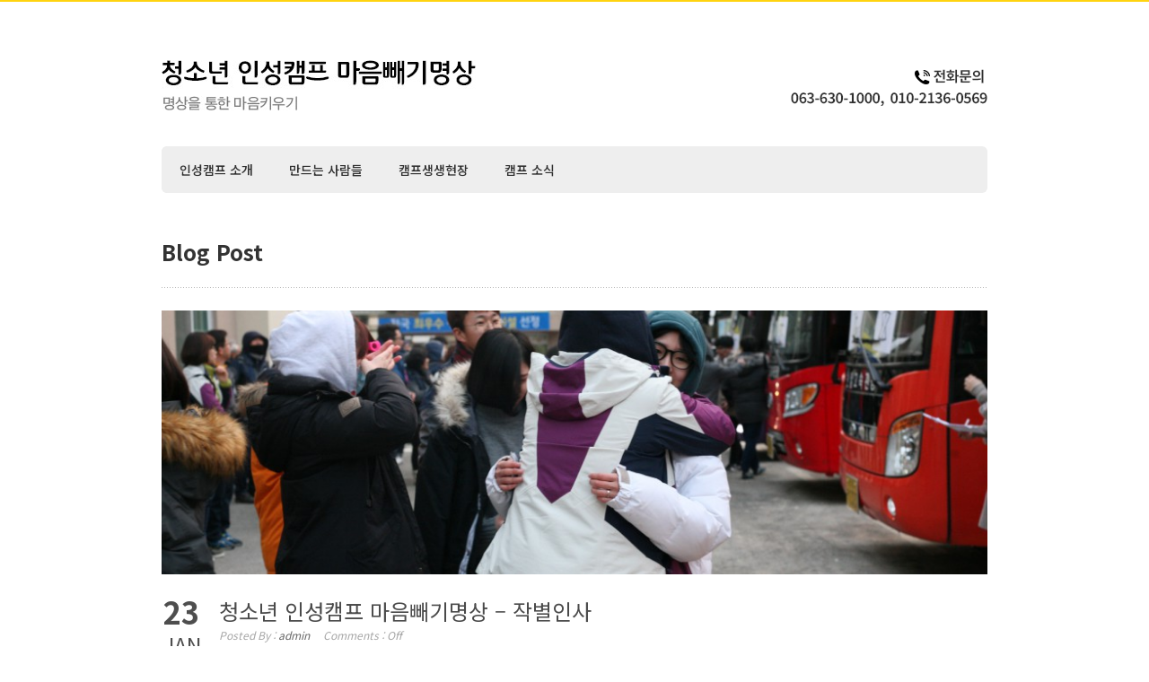

--- FILE ---
content_type: text/html; charset=UTF-8
request_url: http://www.meditationyouth.org/%EC%B2%AD%EC%86%8C%EB%85%84-%EC%9D%B8%EC%84%B1%EC%BA%A0%ED%94%84-%EB%A7%88%EC%9D%8C%EB%B9%BC%EA%B8%B0%EB%AA%85%EC%83%81-%EC%9E%91%EB%B3%84%EC%9D%B8%EC%82%AC/
body_size: 50810
content:
<!DOCTYPE html>
<!--[if lt IE 7]><html class="no-js lt-ie9 lt-ie8 lt-ie7" lang="ko-KR"> <![endif]-->
<!--[if IE 7]><html class="no-js lt-ie9 lt-ie8" lang="ko-KR"> <![endif]-->
<!--[if IE 8]><html class="no-js lt-ie9" lang="ko-KR"> <![endif]-->
<!--[if gt IE 8]><!--> <html class="no-js" lang="ko-KR"> <!--<![endif]-->
<head>
	<!-- Basic Page Needs
  ================================================== -->
	<meta charset="UTF-8" />
	<title>청소년 인성캠프 마음빼기명상 - 작별인사</title>

	<!--[if lt IE 9]>
		<script src="http://html5shiv.googlecode.com/svn/trunk/html5.js"></script>
	<![endif]-->

	<!-- CSS
  ================================================== -->
	<meta property="og:image" content="http://www.meditationyouth.org/img/renew_yc/yc-thumbnail2.jpg"/>
	<link rel="stylesheet" href="http://www.meditationyouth.org/wp-content/themes/bluediamond-v1-09/style.css?ver=3.2" type="text/css" />
	
				<meta name="viewport" content="width=device-width, user-scalable=no">
		<link rel="stylesheet" href="http://www.meditationyouth.org/wp-content/themes/bluediamond-v1-09/stylesheet/foundation-responsive.css">
		
	<!--[if IE 7]>
		<link rel="stylesheet" href="http://www.meditationyouth.org/wp-content/themes/bluediamond-v1-09/stylesheet/ie7-style.css" /> 
	<![endif]-->	
	
	<meta property="og:image" content="http://www.meditationyouth.org/wp-content/uploads/2016/01/IMG_7780-150x150.jpg"/>
<!-- WordPress KBoard plugin 5.3.3 - http://www.cosmosfarm.com/products/kboard -->
<link rel="alternate" href="http://www.meditationyouth.org/wp-content/plugins/kboard/rss.php" type="application/rss+xml" title="마음수련 청소년 인성캠프 &raquo; KBoard 통합 피드">
<!-- WordPress KBoard plugin 5.3.3 - http://www.cosmosfarm.com/products/kboard -->

<link rel="alternate" type="application/rss+xml" title="마음수련 청소년 인성캠프 &raquo; 피드" href="http://www.meditationyouth.org/feed/" />
<link rel="alternate" type="application/rss+xml" title="마음수련 청소년 인성캠프 &raquo; 댓글 피드" href="http://www.meditationyouth.org/comments/feed/" />
<meta name="description" content="우리 아이들이 무사히 잘 출발하였음을 알려드리고자다시  한번 올리게 되었습니다.모두가 그렇듯 한번 정들었던 사람끼리 헤어지는건 가슴 찡한 일이아닐수 없습니다.다음 여름캠프에 또 오겠다는 우리 아이들 인사말에웬지 가족이 된듯한 온기가 느껴지네요..^^"애들아~ 다음 여름캠프때는 사진 더 이쁘게 찍어줄께~~^^ " " />
		<script type="text/javascript">
			window._wpemojiSettings = {"baseUrl":"http:\/\/s.w.org\/images\/core\/emoji\/72x72\/","ext":".png","source":{"concatemoji":"http:\/\/www.meditationyouth.org\/wp-includes\/js\/wp-emoji-release.min.js?ver=4.2.2"}};
			!function(a,b,c){function d(a){var c=b.createElement("canvas"),d=c.getContext&&c.getContext("2d");return d&&d.fillText?(d.textBaseline="top",d.font="600 32px Arial","flag"===a?(d.fillText(String.fromCharCode(55356,56812,55356,56807),0,0),c.toDataURL().length>3e3):(d.fillText(String.fromCharCode(55357,56835),0,0),0!==d.getImageData(16,16,1,1).data[0])):!1}function e(a){var c=b.createElement("script");c.src=a,c.type="text/javascript",b.getElementsByTagName("head")[0].appendChild(c)}var f,g;c.supports={simple:d("simple"),flag:d("flag")},c.DOMReady=!1,c.readyCallback=function(){c.DOMReady=!0},c.supports.simple&&c.supports.flag||(g=function(){c.readyCallback()},b.addEventListener?(b.addEventListener("DOMContentLoaded",g,!1),a.addEventListener("load",g,!1)):(a.attachEvent("onload",g),b.attachEvent("onreadystatechange",function(){"complete"===b.readyState&&c.readyCallback()})),f=c.source||{},f.concatemoji?e(f.concatemoji):f.wpemoji&&f.twemoji&&(e(f.twemoji),e(f.wpemoji)))}(window,document,window._wpemojiSettings);
		</script>
		<style type="text/css">
img.wp-smiley,
img.emoji {
	display: inline !important;
	border: none !important;
	box-shadow: none !important;
	height: 1em !important;
	width: 1em !important;
	margin: 0 .07em !important;
	vertical-align: -0.1em !important;
	background: none !important;
	padding: 0 !important;
}
</style>
<link rel='stylesheet' id='style-custom-css'  href='http://www.meditationyouth.org/wp-content/themes/bluediamond-v1-09/style-custom.css?ver=4.2.2' type='text/css' media='all' />
<link rel='stylesheet' id='Google-Font-Droid+Serif-css'  href='http://fonts.googleapis.com/css?family=Droid+Serif%3An%2Ci%2Cb%2Cbi&#038;subset=latin&#038;ver=4.2.2' type='text/css' media='all' />
<link rel='stylesheet' id='kboard-comments-skin-default-css'  href='http://www.meditationyouth.org/wp-content/plugins/kboard-comments/skin/default/style.css?ver=4.4.2' type='text/css' media='all' />
<link rel='stylesheet' id='kboard-editor-media-css'  href='http://www.meditationyouth.org/wp-content/plugins/kboard/template/css/editor_media.css?ver=5.3.3' type='text/css' media='all' />
<link rel='stylesheet' id='kboard-skin-cardgallery-css'  href='http://www.meditationyouth.org/wp-content/plugins/kboard/skin/cardgallery/style.css?ver=5.3.3' type='text/css' media='all' />
<link rel='stylesheet' id='superfish-css'  href='http://www.meditationyouth.org/wp-content/themes/bluediamond-v1-09/stylesheet/superfish.css?ver=4.2.2' type='text/css' media='all' />
<link rel='stylesheet' id='fancybox-css'  href='http://www.meditationyouth.org/wp-content/themes/bluediamond-v1-09/stylesheet/fancybox.css?ver=4.2.2' type='text/css' media='all' />
<link rel='stylesheet' id='fancybox-thumbs-css'  href='http://www.meditationyouth.org/wp-content/themes/bluediamond-v1-09/stylesheet/jquery.fancybox-thumbs.css?ver=4.2.2' type='text/css' media='all' />
<script type='text/javascript' src='http://www.meditationyouth.org/wp-includes/js/jquery/jquery.js?ver=1.11.2'></script>
<script type='text/javascript' src='http://www.meditationyouth.org/wp-includes/js/jquery/jquery-migrate.min.js?ver=1.2.1'></script>
<script type='text/javascript' src='http://www.meditationyouth.org/wp-content/themes/bluediamond-v1-09/javascript/jquery.fitvids.js?ver=1.0'></script>
<link rel="EditURI" type="application/rsd+xml" title="RSD" href="http://www.meditationyouth.org/xmlrpc.php?rsd" />
<link rel="wlwmanifest" type="application/wlwmanifest+xml" href="http://www.meditationyouth.org/wp-includes/wlwmanifest.xml" /> 
<link rel='prev' title='청소년 인성캠프 마음빼기명상 &#8211; M본선 &amp; 퇴소식' href='http://www.meditationyouth.org/%ec%b2%ad%ec%86%8c%eb%85%84-%ec%9d%b8%ec%84%b1%ec%ba%a0%ed%94%84-%eb%a7%88%ec%9d%8c%eb%b9%bc%ea%b8%b0%eb%aa%85%ec%83%81-m%eb%b3%b8%ec%84%a0-%ed%87%b4%ec%86%8c%ec%8b%9d/' />
<link rel='next' title='청소년 인성캠프 마음빼기명상 &#8211; 추억' href='http://www.meditationyouth.org/%ec%b2%ad%ec%86%8c%eb%85%84-%ec%9d%b8%ec%84%b1%ec%ba%a0%ed%94%84-%eb%a7%88%ec%9d%8c%eb%b9%bc%ea%b8%b0%eb%aa%85%ec%83%81-%ec%b6%94%ec%96%b5/' />
<meta name="generator" content="WordPress 4.2.2" />
<link rel='canonical' href='http://www.meditationyouth.org/%ec%b2%ad%ec%86%8c%eb%85%84-%ec%9d%b8%ec%84%b1%ec%ba%a0%ed%94%84-%eb%a7%88%ec%9d%8c%eb%b9%bc%ea%b8%b0%eb%aa%85%ec%83%81-%ec%9e%91%eb%b3%84%ec%9d%b8%ec%82%ac/' />
<link rel='shortlink' href='http://www.meditationyouth.org/?p=7985' />
<meta property="og:image" content="http://www.meditationyouth.org/wp-content/uploads/2016/01/IMG_7780.jpg"/>	
<!--[if lt IE 9]>
<style type="text/css">
	div.shortcode-dropcap.circle,
	div.anythingSlider .anythingControls ul a, .flex-control-nav li a, 
	.nivo-controlNav a, ls-bottom-slidebuttons a{
		z-index: 1000;
		position: relative;
		behavior: url(http://www.meditationyouth.org/wp-content/themes/bluediamond-v1-09/stylesheet/ie-fix/PIE.php);
	}
	div.top-search-wrapper .search-text{ width: 185px; }
	div.top-search-wrapper .search-text input{ float: right; }
	div.logo-right-text-content { width: 400px !important; }
	
	span.hover-link, span.hover-video, span.hover-zoom{ display: none !important; }
	
	.portfolio-media-wrapper:hover span{ display: block !important; }
	.blog-media-wrapper:hover span{ display: block !important; }	
</style>
<![endif]-->
	

<script>
	(function(i,s,o,g,r,a,m){i['GoogleAnalyticsObject']=r;i[r]=i[r]||function(){
	(i[r].q=i[r].q||[]).push(arguments)},i[r].l=1*new Date();a=s.createElement(o),
	m=s.getElementsByTagName(o)[0];a.async=1;a.src=g;m.parentNode.insertBefore(a,m)
	})(window,document,'script','//www.google-analytics.com/analytics.js','ga');

	ga('create', 'UA-40340856-6', 'auto');
	ga('require', 'displayfeatures');
	ga('require', 'linkid', 'linkid.js');
	ga('send', 'pageview');
	var dimensionValue = '18.223.186.182';
	ga('set', 'dimension1', dimensionValue);

</script>

<script>
jQuery(document).ready(function(){
	jQuery("#menu-item-4944").click(function(){ ga('send','event','참가신청','PC','상단메뉴'); });
	jQuery("#GA-banner-top").click(function(){	ga('send','event','참가신청','PC','상단배너');	});
	jQuery("#banner-8").click(function(){ ga('send','event','참가신청','PC','우측배너'); });
	jQuery("#banner-13").click(function(){	ga('send','event','참가신청','PC','우측배너');	});
	jQuery("#banner-14").click(function(){	ga('send','event','참가신청','PC','우측배너');	});
});
</script>
<!--AceCounter-Plus Log Gathering for AceTag Manager V.9.2.20170103-->
<script type="text/javascript">
var _AceTM = (function (_j, _s, _b, _o, _y) {
	var _uf='undefined',_pmt='',_lt=location;var _ap = String(typeof(_y.appid) != _uf ? _y.appid():(isNaN(window.name))?0:window.name);var _ai=(_ap.length!=6)?(_j!=0?_j:0):_ap;if(typeof(_y.em)==_uf&&_ai!=0){var _sc=document.createElement('script');var _sm=document.getElementsByTagName('script')[0];
	var _cn={tid:_ai+_s,hsn:_lt.hostname,hrf:(document.referrer.split('/')[2]),dvp:(typeof(window.orientation)!=_uf?(_ap!=0?2:1):0),tgp:'',tn1:_y.uWorth,tn2:0,tn3:0,tw1:'',tw2:'',tw3:'',tw4:'',tw5:'',tw6:'',tw7:_y.pSearch};_cn.hrf=(_cn.hsn!=_cn.hrf)?_cn.hrf:'in';for(var _aix in _y){var _ns=(_y[_aix])||{};
	if(typeof(_ns)!='function'){_cn.tgp=String(_aix).length>=3?_aix:'';_cn.tn2=_ns.pPrice;_cn.tn3=_ns.bTotalPrice;_cn.tw1=_ns.bOrderNo;_cn.tw2=_ns.pCode;_cn.tw3=_ns.pName;_cn.tw4=_ns.pImageURl;_cn.tw5=_ns.pCategory;_cn.tw6=_ns.pLink;break;};};_cn.rnd=(new Date().getTime());for(var _alx in _cn){
	var _ct=String(_cn[_alx]).substring(0,128);_pmt+=(_alx+"="+encodeURIComponent((_ct!=_uf)?_ct:'')+"&");};_y.acid=_ai;_y.atid=_cn.tid;_y.em=_cn.rnd;_sc.src=((_lt.protocol.indexOf('http')==0?_lt.protocol:'http:')+'//'+_b+'/'+_o)+'?'+_pmt+'py=0';_sm.parentNode.insertBefore(_sc,_sm);};return _y;
})(147317,'CT-10-A', 'atm.acecounter.com','ac.js',window._AceTM||{});
</script>
<!--AceCounter-Plus Log Gathering for AceTag Manager End -->
</head>
<body class="single single-post postid-7985 single-format-standard desktop">
<div class="body-outer-wrapper">
	<div class="body-wrapper boxed-style">
		
		<div class="top-navigation-wrapper boxed-style"></div>
		<div class="header-wrapper container main">
				
			<!-- Get Logo -->
			<div class="logo-wrapper">
				<a href="http://www.meditationyouth.org"><img src="http://www.meditationyouth.org/wp-content/themes/bluediamond-v1-09/images/default-logo.jpg" alt="default-logo"/></a>			</div>
			<div class="logo-right-text"><div class="logo-right-text-content"><img src="/img/meditation-youth-number.gif"></div></div>			<div class="yc-hamburger"><img src="/img-mobile/2016/meditation-youth-hamburger.gif" alt="nav-hamburger"></div>
			<!-- Navigation -->
			<div class="clear"></div>
			<div class="gdl-navigation-wrapper">
				<div class="yc-menu-close"></div>
				<div class="responsive-menu-wrapper"><select id="menu-%eb%a9%94%ec%9d%b8" class="menu dropdown-menu"><option value="" class="blank">&#8212; Main Menu &#8212;</option><option class="menu-item menu-item-type-post_type menu-item-object-page menu-item-4856 menu-item-depth-0" value="http://www.meditationyouth.org/">인성캠프 소개</option>
<option class="menu-item menu-item-type-post_type menu-item-object-page menu-item-8481 menu-item-depth-0" value="http://www.meditationyouth.org/camp-people/">만드는 사람들</option>
<option class="menu-item menu-item-type-post_type menu-item-object-page menu-item-has-children menu-item-25715 menu-item-depth-0" value="http://www.meditationyouth.org/photo-gallery/elementary/">캠프생생현장</option>	<option class="menu-item menu-item-type-post_type menu-item-object-page menu-item-8538 menu-item-depth-1" value="http://www.meditationyouth.org/photo-gallery/elementary/">- 캠프현장 (초등)</option>
	<option class="menu-item menu-item-type-post_type menu-item-object-page menu-item-117 menu-item-depth-1" value="http://www.meditationyouth.org/photo-gallery/secondary/">- 캠프현장 (중등)</option>
	<option class="menu-item menu-item-type-post_type menu-item-object-page menu-item-3033 menu-item-depth-1" value="http://www.meditationyouth.org/photo-gallery/youtube/">- 캠프 영상</option>
	<option class="menu-item menu-item-type-post_type menu-item-object-page menu-item-8486 menu-item-depth-1" value="http://www.meditationyouth.org/meditation-experiences/">- 참가후기</option>

<option class="menu-item menu-item-type-custom menu-item-object-custom menu-item-26251 menu-item-depth-0" value="https://blog.naver.com/youthcamp1">캠프 소식</option>
</select></div><div class="clear"></div><div class="navigation-wrapper"><div id="main-superfish-wrapper" class="menu-wrapper"><ul id="menu-%eb%a9%94%ec%9d%b8-1" class="sf-menu"><li id="menu-item-4856" class="menu-item menu-item-type-post_type menu-item-object-page menu-item-4856"><a href="http://www.meditationyouth.org/">인성캠프 소개</a></li>
<li id="menu-item-8481" class="menu-item menu-item-type-post_type menu-item-object-page menu-item-8481"><a href="http://www.meditationyouth.org/camp-people/">만드는 사람들</a></li>
<li id="menu-item-25715" class="menu-item menu-item-type-post_type menu-item-object-page menu-item-has-children menu-item-25715"><a href="http://www.meditationyouth.org/photo-gallery/elementary/">캠프생생현장</a>
<ul class="sub-menu">
	<li id="menu-item-8538" class="menu-item menu-item-type-post_type menu-item-object-page menu-item-8538"><a href="http://www.meditationyouth.org/photo-gallery/elementary/">캠프현장 (초등)</a></li>
	<li id="menu-item-117" class="menu-item menu-item-type-post_type menu-item-object-page menu-item-117"><a href="http://www.meditationyouth.org/photo-gallery/secondary/">캠프현장 (중등)</a></li>
	<li id="menu-item-3033" class="menu-item menu-item-type-post_type menu-item-object-page menu-item-3033"><a href="http://www.meditationyouth.org/photo-gallery/youtube/">캠프 영상</a></li>
	<li id="menu-item-8486" class="menu-item menu-item-type-post_type menu-item-object-page menu-item-8486"><a href="http://www.meditationyouth.org/meditation-experiences/">참가후기</a></li>
</ul>
</li>
<li id="menu-item-26251" class="menu-item menu-item-type-custom menu-item-object-custom menu-item-26251"><a target="_blank" href="https://blog.naver.com/youthcamp1">캠프 소식</a></li>
</ul></div><div id="gdl-social-icon" class="social-wrapper"><div class="social-icon-wrapper"></div></div><div class="clear"></div></div>				<div class="clear"></div>
			</div>
			
		</div> <!-- header wrapper container -->
		
		<div class="content-wrapper container main">		<div id="post-7985" class="post-7985 post type-post status-publish format-standard has-post-thumbnail hentry category-9">
	<div class="page-wrapper single-blog ">
		<div class="page-header-wrapper gdl-border-x bottom"><div class="page-header-top-gimmick"></div><h1 class="page-header-title">Blog Post</h1><span class="page-header-caption"></span></div><div class="row gdl-page-row-wrapper"><div class="gdl-page-left mb0 twelve columns"><div class="row"><div class="gdl-page-item mb0 pb20 gdl-blog-full twelve columns"><div class="blog-media-wrapper gdl-image"><a href="http://www.meditationyouth.org/wp-content/uploads/2016/01/IMG_78001.jpg" data-rel="fancybox" title="청소년 인성캠프 마음빼기명상 &#8211; 작별인사"><img src="http://www.meditationyouth.org/wp-content/uploads/2016/01/IMG_78001-940x300.jpg" alt=""/></a></div><div class="blog-date-wrapper"><div class="blog-date-value">23</div><div class="blog-month-value">JAN</div><div class="blog-year-value">2016</div></div><div class="blog-content-wrapper"><h1 class="blog-title"><a href="http://www.meditationyouth.org/%ec%b2%ad%ec%86%8c%eb%85%84-%ec%9d%b8%ec%84%b1%ec%ba%a0%ed%94%84-%eb%a7%88%ec%9d%8c%eb%b9%bc%ea%b8%b0%eb%aa%85%ec%83%81-%ec%9e%91%eb%b3%84%ec%9d%b8%ec%82%ac/">청소년 인성캠프 마음빼기명상 &#8211; 작별인사</a></h1><div class="blog-info-wrapper"><div class="blog-author"><span class="blog-info-head">Posted By : </span><a href="http://www.meditationyouth.org/author/admin/" title="admin 작성" rel="author">admin</a></div><div class="blog-comment"><span class="blog-info-head">Comments : </span><span>Off</span></div><div class="clear"></div></div><div class="blog-content"><p>우리 아이들이 무사히 잘 출발하였음을 알려드리고자 다시  한번 올리게 되었습니다. 모두가 그렇듯 한번 정들었던 사람끼리 헤어지는건 가슴 찡한 일이 아닐수 없습니다. 다음 여름캠프에 또 오겠다는 우리 아이들 인사말에 웬지 가족이 된듯한 온기가 느껴지네요..^^ &#8220;애들아~ 다음 여름캠프때는 사진 더 이쁘게 찍어줄께~~^^ &#8221;   <a href="http://www.meditationyouth.org/wp-content/uploads/2016/01/IMG_7666.jpg"><img class="alignnone size-large wp-image-7989" src="http://www.meditationyouth.org/wp-content/uploads/2016/01/IMG_7666-1024x683.jpg" alt="IMG_7666" width="960" height="640" data-id="7989" /></a> <a href="http://www.meditationyouth.org/wp-content/uploads/2016/01/IMG_7669.jpg"><img class="alignnone size-large wp-image-7991" src="http://www.meditationyouth.org/wp-content/uploads/2016/01/IMG_7669-1024x683.jpg" alt="IMG_7669" width="960" height="640" data-id="7991" /></a> <a href="http://www.meditationyouth.org/wp-content/uploads/2016/01/IMG_7668.jpg"><img class="alignnone size-large wp-image-7990" src="http://www.meditationyouth.org/wp-content/uploads/2016/01/IMG_7668-1024x683.jpg" alt="IMG_7668" width="960" height="640" data-id="7990" /></a> <a href="http://www.meditationyouth.org/wp-content/uploads/2016/01/IMG_7676.jpg"><img class="alignnone size-large wp-image-7992" src="http://www.meditationyouth.org/wp-content/uploads/2016/01/IMG_7676-1024x683.jpg" alt="IMG_7676" width="960" height="640" data-id="7992" /></a> <a href="http://www.meditationyouth.org/wp-content/uploads/2016/01/IMG_7654.jpg"><img class="alignnone size-large wp-image-7986" src="http://www.meditationyouth.org/wp-content/uploads/2016/01/IMG_7654-1024x683.jpg" alt="IMG_7654" width="960" height="640" data-id="7986" /></a> <a href="http://www.meditationyouth.org/wp-content/uploads/2016/01/IMG_7658.jpg"><img class="alignnone size-large wp-image-7987" src="http://www.meditationyouth.org/wp-content/uploads/2016/01/IMG_7658-1024x683.jpg" alt="IMG_7658" width="960" height="640" data-id="7987" /></a> <a href="http://www.meditationyouth.org/wp-content/uploads/2016/01/IMG_7660.jpg"><img class="alignnone size-large wp-image-7988" src="http://www.meditationyouth.org/wp-content/uploads/2016/01/IMG_7660-1024x683.jpg" alt="IMG_7660" width="960" height="640" data-id="7988" /></a> <a href="http://www.meditationyouth.org/wp-content/uploads/2016/01/IMG_7684.jpg"><img class="alignnone size-large wp-image-7993" src="http://www.meditationyouth.org/wp-content/uploads/2016/01/IMG_7684-1024x683.jpg" alt="IMG_7684" width="960" height="640" data-id="7993" /></a> <a href="http://www.meditationyouth.org/wp-content/uploads/2016/01/IMG_7687.jpg"><img class="alignnone size-large wp-image-7994" src="http://www.meditationyouth.org/wp-content/uploads/2016/01/IMG_7687-1024x683.jpg" alt="IMG_7687" width="960" height="640" data-id="7994" /></a> <a href="http://www.meditationyouth.org/wp-content/uploads/2016/01/IMG_7691.jpg"><img class="alignnone size-large wp-image-7995" src="http://www.meditationyouth.org/wp-content/uploads/2016/01/IMG_7691-1024x683.jpg" alt="IMG_7691" width="960" height="640" data-id="7995" /></a> <a href="http://www.meditationyouth.org/wp-content/uploads/2016/01/IMG_7702.jpg"><img class="alignnone size-large wp-image-7996" src="http://www.meditationyouth.org/wp-content/uploads/2016/01/IMG_7702-1024x683.jpg" alt="IMG_7702" width="960" height="640" data-id="7996" /></a> <a href="http://www.meditationyouth.org/wp-content/uploads/2016/01/IMG_7705.jpg"><img class="alignnone size-large wp-image-7997" src="http://www.meditationyouth.org/wp-content/uploads/2016/01/IMG_7705-1024x683.jpg" alt="IMG_7705" width="960" height="640" data-id="7997" /></a> <a href="http://www.meditationyouth.org/wp-content/uploads/2016/01/IMG_7707.jpg"><img class="alignnone size-large wp-image-7998" src="http://www.meditationyouth.org/wp-content/uploads/2016/01/IMG_7707-1024x683.jpg" alt="IMG_7707" width="960" height="640" data-id="7998" /></a> <a href="http://www.meditationyouth.org/wp-content/uploads/2016/01/IMG_7711.jpg"><img class="alignnone size-large wp-image-7999" src="http://www.meditationyouth.org/wp-content/uploads/2016/01/IMG_7711-1024x683.jpg" alt="IMG_7711" width="960" height="640" data-id="7999" /></a> <a href="http://www.meditationyouth.org/wp-content/uploads/2016/01/IMG_7715.jpg"><img class="alignnone size-large wp-image-8000" src="http://www.meditationyouth.org/wp-content/uploads/2016/01/IMG_7715-1024x683.jpg" alt="IMG_7715" width="960" height="640" data-id="8000" /></a> <a href="http://www.meditationyouth.org/wp-content/uploads/2016/01/IMG_7717.jpg"><img class="alignnone size-large wp-image-8001" src="http://www.meditationyouth.org/wp-content/uploads/2016/01/IMG_7717-1024x683.jpg" alt="IMG_7717" width="960" height="640" data-id="8001" /></a> <a href="http://www.meditationyouth.org/wp-content/uploads/2016/01/IMG_7723.jpg"><img class="alignnone size-large wp-image-8002" src="http://www.meditationyouth.org/wp-content/uploads/2016/01/IMG_7723-1024x683.jpg" alt="IMG_7723" width="960" height="640" data-id="8002" /></a> <a href="http://www.meditationyouth.org/wp-content/uploads/2016/01/IMG_7727.jpg"><img class="alignnone size-large wp-image-8003" src="http://www.meditationyouth.org/wp-content/uploads/2016/01/IMG_7727-1024x683.jpg" alt="IMG_7727" width="960" height="640" data-id="8003" /></a> <a href="http://www.meditationyouth.org/wp-content/uploads/2016/01/IMG_7733.jpg"><img class="alignnone size-large wp-image-8004" src="http://www.meditationyouth.org/wp-content/uploads/2016/01/IMG_7733-1024x683.jpg" alt="IMG_7733" width="960" height="640" data-id="8004" /></a> <a href="http://www.meditationyouth.org/wp-content/uploads/2016/01/IMG_7734.jpg"><img class="alignnone size-large wp-image-8005" src="http://www.meditationyouth.org/wp-content/uploads/2016/01/IMG_7734-1024x683.jpg" alt="IMG_7734" width="960" height="640" data-id="8005" /></a> <a href="http://www.meditationyouth.org/wp-content/uploads/2016/01/IMG_7735.jpg"><img class="alignnone size-large wp-image-8006" src="http://www.meditationyouth.org/wp-content/uploads/2016/01/IMG_7735-1024x683.jpg" alt="IMG_7735" width="960" height="640" data-id="8006" /></a> <a href="http://www.meditationyouth.org/wp-content/uploads/2016/01/IMG_7741.jpg"><img class="alignnone size-large wp-image-8007" src="http://www.meditationyouth.org/wp-content/uploads/2016/01/IMG_7741-1024x683.jpg" alt="IMG_7741" width="960" height="640" data-id="8007" /></a> <a href="http://www.meditationyouth.org/wp-content/uploads/2016/01/IMG_7743.jpg"><img class="alignnone size-large wp-image-8008" src="http://www.meditationyouth.org/wp-content/uploads/2016/01/IMG_7743-1024x683.jpg" alt="IMG_7743" width="960" height="640" data-id="8008" /></a> <a href="http://www.meditationyouth.org/wp-content/uploads/2016/01/IMG_7749.jpg"><img class="alignnone size-large wp-image-8009" src="http://www.meditationyouth.org/wp-content/uploads/2016/01/IMG_7749-1024x683.jpg" alt="IMG_7749" width="960" height="640" data-id="8009" /></a> <a href="http://www.meditationyouth.org/wp-content/uploads/2016/01/IMG_7752.jpg"><img class="alignnone size-large wp-image-8010" src="http://www.meditationyouth.org/wp-content/uploads/2016/01/IMG_7752-1024x683.jpg" alt="IMG_7752" width="960" height="640" data-id="8010" /></a> <a href="http://www.meditationyouth.org/wp-content/uploads/2016/01/IMG_7754.jpg"><img class="alignnone size-large wp-image-8011" src="http://www.meditationyouth.org/wp-content/uploads/2016/01/IMG_7754-1024x683.jpg" alt="IMG_7754" width="960" height="640" data-id="8011" /></a> <a href="http://www.meditationyouth.org/wp-content/uploads/2016/01/IMG_7757.jpg"><img class="alignnone size-large wp-image-8012" src="http://www.meditationyouth.org/wp-content/uploads/2016/01/IMG_7757-1024x683.jpg" alt="IMG_7757" width="960" height="640" data-id="8012" /></a> <a href="http://www.meditationyouth.org/wp-content/uploads/2016/01/IMG_7759.jpg"><img class="alignnone size-large wp-image-8013" src="http://www.meditationyouth.org/wp-content/uploads/2016/01/IMG_7759-1024x683.jpg" alt="IMG_7759" width="960" height="640" data-id="8013" /></a> <a href="http://www.meditationyouth.org/wp-content/uploads/2016/01/IMG_7763.jpg"><img class="alignnone size-large wp-image-8014" src="http://www.meditationyouth.org/wp-content/uploads/2016/01/IMG_7763-1024x683.jpg" alt="IMG_7763" width="960" height="640" data-id="8014" /></a> <a href="http://www.meditationyouth.org/wp-content/uploads/2016/01/IMG_7765.jpg"><img class="alignnone size-large wp-image-8015" src="http://www.meditationyouth.org/wp-content/uploads/2016/01/IMG_7765-1024x683.jpg" alt="IMG_7765" width="960" height="640" data-id="8015" /></a> <a href="http://www.meditationyouth.org/wp-content/uploads/2016/01/IMG_7766.jpg"><img class="alignnone size-large wp-image-8016" src="http://www.meditationyouth.org/wp-content/uploads/2016/01/IMG_7766-1024x683.jpg" alt="IMG_7766" width="960" height="640" data-id="8016" /></a> <a href="http://www.meditationyouth.org/wp-content/uploads/2016/01/IMG_7768.jpg"><img class="alignnone size-large wp-image-8017" src="http://www.meditationyouth.org/wp-content/uploads/2016/01/IMG_7768-1024x683.jpg" alt="IMG_7768" width="960" height="640" data-id="8017" /></a> <a href="http://www.meditationyouth.org/wp-content/uploads/2016/01/IMG_7773.jpg"><img class="alignnone size-large wp-image-8018" src="http://www.meditationyouth.org/wp-content/uploads/2016/01/IMG_7773-1024x683.jpg" alt="IMG_7773" width="960" height="640" data-id="8018" /></a> <a href="http://www.meditationyouth.org/wp-content/uploads/2016/01/IMG_7775.jpg"><img class="alignnone size-large wp-image-8019" src="http://www.meditationyouth.org/wp-content/uploads/2016/01/IMG_7775-1024x683.jpg" alt="IMG_7775" width="960" height="640" data-id="8019" /></a> <a href="http://www.meditationyouth.org/wp-content/uploads/2016/01/IMG_7780.jpg"><img class="alignnone size-large wp-image-8020" src="http://www.meditationyouth.org/wp-content/uploads/2016/01/IMG_7780-1024x683.jpg" alt="IMG_7780" width="960" height="640" data-id="8020" /></a> <a href="http://www.meditationyouth.org/wp-content/uploads/2016/01/IMG_7791.jpg"><img class="alignnone size-large wp-image-8021" src="http://www.meditationyouth.org/wp-content/uploads/2016/01/IMG_7791-1024x683.jpg" alt="IMG_7791" width="960" height="640" data-id="8021" /></a> <a href="http://www.meditationyouth.org/wp-content/uploads/2016/01/IMG_7792.jpg"><img class="alignnone size-large wp-image-8022" src="http://www.meditationyouth.org/wp-content/uploads/2016/01/IMG_7792-1024x683.jpg" alt="IMG_7792" width="960" height="640" data-id="8022" /></a> <a href="http://www.meditationyouth.org/wp-content/uploads/2016/01/IMG_7793.jpg"><img class="alignnone size-large wp-image-8023" src="http://www.meditationyouth.org/wp-content/uploads/2016/01/IMG_7793-1024x683.jpg" alt="IMG_7793" width="960" height="640" data-id="8023" /></a> <a href="http://www.meditationyouth.org/wp-content/uploads/2016/01/IMG_7795.jpg"><img class="alignnone size-large wp-image-8024" src="http://www.meditationyouth.org/wp-content/uploads/2016/01/IMG_7795-1024x683.jpg" alt="IMG_7795" width="960" height="640" data-id="8024" /></a> <a href="http://www.meditationyouth.org/wp-content/uploads/2016/01/IMG_7800.jpg"><img class="alignnone size-large wp-image-8025" src="http://www.meditationyouth.org/wp-content/uploads/2016/01/IMG_7800-1024x683.jpg" alt="IMG_7800" width="960" height="640" data-id="8025" /></a> <a href="http://www.meditationyouth.org/wp-content/uploads/2016/01/IMG_7802.jpg"><img class="alignnone size-large wp-image-8026" src="http://www.meditationyouth.org/wp-content/uploads/2016/01/IMG_7802-1024x683.jpg" alt="IMG_7802" width="960" height="640" data-id="8026" /></a> <a href="http://www.meditationyouth.org/wp-content/uploads/2016/01/IMG_7804.jpg"><img class="alignnone size-large wp-image-8027" src="http://www.meditationyouth.org/wp-content/uploads/2016/01/IMG_7804-1024x683.jpg" alt="IMG_7804" width="960" height="640" data-id="8027" /></a> <a href="http://www.meditationyouth.org/wp-content/uploads/2016/01/IMG_7806.jpg"><img class="alignnone size-large wp-image-8028" src="http://www.meditationyouth.org/wp-content/uploads/2016/01/IMG_7806-1024x683.jpg" alt="IMG_7806" width="960" height="640" data-id="8028" /></a> <a href="http://www.meditationyouth.org/wp-content/uploads/2016/01/IMG_7809.jpg"><img class="alignnone size-large wp-image-8029" src="http://www.meditationyouth.org/wp-content/uploads/2016/01/IMG_7809-1024x683.jpg" alt="IMG_7809" width="960" height="640" data-id="8029" /></a> <a href="http://www.meditationyouth.org/wp-content/uploads/2016/01/IMG_7814.jpg"><img class="alignnone size-large wp-image-8030" src="http://www.meditationyouth.org/wp-content/uploads/2016/01/IMG_7814-1024x683.jpg" alt="IMG_7814" width="960" height="640" data-id="8030" /></a> <a href="http://www.meditationyouth.org/wp-content/uploads/2016/01/IMG_7824.jpg"><img class="alignnone size-large wp-image-8031" src="http://www.meditationyouth.org/wp-content/uploads/2016/01/IMG_7824-1024x683.jpg" alt="IMG_7824" width="960" height="640" data-id="8031" /></a> <a href="http://www.meditationyouth.org/wp-content/uploads/2016/01/IMG_7827.jpg"><img class="alignnone size-large wp-image-8032" src="http://www.meditationyouth.org/wp-content/uploads/2016/01/IMG_7827-1024x683.jpg" alt="IMG_7827" width="960" height="640" data-id="8032" /></a> <a href="http://www.meditationyouth.org/wp-content/uploads/2016/01/IMG_7830.jpg"><img class="alignnone size-large wp-image-8033" src="http://www.meditationyouth.org/wp-content/uploads/2016/01/IMG_7830-1024x683.jpg" alt="IMG_7830" width="960" height="640" data-id="8033" /></a> <a href="http://www.meditationyouth.org/wp-content/uploads/2016/01/IMG_7831.jpg"><img class="alignnone size-large wp-image-8034" src="http://www.meditationyouth.org/wp-content/uploads/2016/01/IMG_7831-1024x683.jpg" alt="IMG_7831" width="960" height="640" data-id="8034" /></a> <a href="http://www.meditationyouth.org/wp-content/uploads/2016/01/IMG_7837.jpg"><img class="alignnone size-large wp-image-8035" src="http://www.meditationyouth.org/wp-content/uploads/2016/01/IMG_7837-1024x683.jpg" alt="IMG_7837" width="960" height="640" data-id="8035" /></a> <a href="http://www.meditationyouth.org/wp-content/uploads/2016/01/IMG_7839.jpg"><img class="alignnone size-large wp-image-8036" src="http://www.meditationyouth.org/wp-content/uploads/2016/01/IMG_7839-1024x683.jpg" alt="IMG_7839" width="960" height="640" data-id="8036" /></a> <a href="http://www.meditationyouth.org/wp-content/uploads/2016/01/IMG_7840.jpg"><img class="alignnone size-large wp-image-8037" src="http://www.meditationyouth.org/wp-content/uploads/2016/01/IMG_7840-1024x683.jpg" alt="IMG_7840" width="960" height="640" data-id="8037" /></a> <a href="http://www.meditationyouth.org/wp-content/uploads/2016/01/IMG_7841.jpg"><img class="alignnone size-large wp-image-8038" src="http://www.meditationyouth.org/wp-content/uploads/2016/01/IMG_7841-1024x683.jpg" alt="IMG_7841" width="960" height="640" data-id="8038" /></a> <a href="http://www.meditationyouth.org/wp-content/uploads/2016/01/IMG_7843.jpg"><img class="alignnone size-large wp-image-8039" src="http://www.meditationyouth.org/wp-content/uploads/2016/01/IMG_7843-1024x683.jpg" alt="IMG_7843" width="960" height="640" data-id="8039" /></a> <a href="http://www.meditationyouth.org/wp-content/uploads/2016/01/IMG_7845.jpg"><img class="alignnone size-large wp-image-8040" src="http://www.meditationyouth.org/wp-content/uploads/2016/01/IMG_7845-1024x683.jpg" alt="IMG_7845" width="960" height="640" data-id="8040" /></a> <a href="http://www.meditationyouth.org/wp-content/uploads/2016/01/IMG_7848.jpg"><img class="alignnone size-large wp-image-8041" src="http://www.meditationyouth.org/wp-content/uploads/2016/01/IMG_7848-1024x683.jpg" alt="IMG_7848" width="960" height="640" data-id="8041" /></a> <a href="http://www.meditationyouth.org/wp-content/uploads/2016/01/IMG_7849.jpg"><img class="alignnone size-large wp-image-8042" src="http://www.meditationyouth.org/wp-content/uploads/2016/01/IMG_7849-1024x683.jpg" alt="IMG_7849" width="960" height="640" data-id="8042" /></a> <a href="http://www.meditationyouth.org/wp-content/uploads/2016/01/IMG_7850.jpg"><img class="alignnone size-large wp-image-8043" src="http://www.meditationyouth.org/wp-content/uploads/2016/01/IMG_7850-1024x683.jpg" alt="IMG_7850" width="960" height="640" data-id="8043" /></a> <a href="http://www.meditationyouth.org/wp-content/uploads/2016/01/IMG_7851.jpg"><img class="alignnone size-large wp-image-8044" src="http://www.meditationyouth.org/wp-content/uploads/2016/01/IMG_7851-1024x683.jpg" alt="IMG_7851" width="960" height="640" data-id="8044" /></a> <a href="http://www.meditationyouth.org/wp-content/uploads/2016/01/IMG_7852.jpg"><img class="alignnone size-large wp-image-8045" src="http://www.meditationyouth.org/wp-content/uploads/2016/01/IMG_7852-1024x683.jpg" alt="IMG_7852" width="960" height="640" data-id="8045" /></a> <a href="http://www.meditationyouth.org/wp-content/uploads/2016/01/IMG_7856.jpg"><img class="alignnone size-large wp-image-8046" src="http://www.meditationyouth.org/wp-content/uploads/2016/01/IMG_7856-1024x683.jpg" alt="IMG_7856" width="960" height="640" data-id="8046" /></a> <a href="http://www.meditationyouth.org/wp-content/uploads/2016/01/IMG_7860.jpg"><img class="alignnone size-large wp-image-8047" src="http://www.meditationyouth.org/wp-content/uploads/2016/01/IMG_7860-1024x683.jpg" alt="IMG_7860" width="960" height="640" data-id="8047" /></a> <a href="http://www.meditationyouth.org/wp-content/uploads/2016/01/IMG_7862.jpg"><img class="alignnone size-large wp-image-8048" src="http://www.meditationyouth.org/wp-content/uploads/2016/01/IMG_7862-1024x683.jpg" alt="IMG_7862" width="960" height="640" data-id="8048" /></a> <a href="http://www.meditationyouth.org/wp-content/uploads/2016/01/IMG_7866.jpg"><img class="alignnone size-large wp-image-8049" src="http://www.meditationyouth.org/wp-content/uploads/2016/01/IMG_7866-1024x683.jpg" alt="IMG_7866" width="960" height="640" data-id="8049" /></a> <a href="http://www.meditationyouth.org/wp-content/uploads/2016/01/IMG_7870.jpg"><img class="alignnone size-large wp-image-8050" src="http://www.meditationyouth.org/wp-content/uploads/2016/01/IMG_7870-1024x683.jpg" alt="IMG_7870" width="960" height="640" data-id="8050" /></a> <a href="http://www.meditationyouth.org/wp-content/uploads/2016/01/IMG_7873.jpg"><img class="alignnone size-large wp-image-8051" src="http://www.meditationyouth.org/wp-content/uploads/2016/01/IMG_7873-1024x683.jpg" alt="IMG_7873" width="960" height="640" data-id="8051" /></a> <a href="http://www.meditationyouth.org/wp-content/uploads/2016/01/IMG_7875.jpg"><img class="alignnone size-large wp-image-8052" src="http://www.meditationyouth.org/wp-content/uploads/2016/01/IMG_7875-1024x683.jpg" alt="IMG_7875" width="960" height="640" data-id="8052" /></a> <a href="http://www.meditationyouth.org/wp-content/uploads/2016/01/IMG_7877.jpg"><img class="alignnone size-large wp-image-8053" src="http://www.meditationyouth.org/wp-content/uploads/2016/01/IMG_7877-1024x683.jpg" alt="IMG_7877" width="960" height="640" data-id="8053" /></a> <a href="http://www.meditationyouth.org/wp-content/uploads/2016/01/IMG_7880.jpg"><img class="alignnone size-large wp-image-8054" src="http://www.meditationyouth.org/wp-content/uploads/2016/01/IMG_7880-1024x683.jpg" alt="IMG_7880" width="960" height="640" data-id="8054" /></a> <a href="http://www.meditationyouth.org/wp-content/uploads/2016/01/IMG_7883.jpg"><img class="alignnone size-large wp-image-8055" src="http://www.meditationyouth.org/wp-content/uploads/2016/01/IMG_7883-1024x683.jpg" alt="IMG_7883" width="960" height="640" data-id="8055" /></a> <a href="http://www.meditationyouth.org/wp-content/uploads/2016/01/IMG_7892.jpg"><img class="alignnone size-large wp-image-8056" src="http://www.meditationyouth.org/wp-content/uploads/2016/01/IMG_7892-1024x683.jpg" alt="IMG_7892" width="960" height="640" data-id="8056" /></a> <a href="http://www.meditationyouth.org/wp-content/uploads/2016/01/IMG_7893.jpg"><img class="alignnone size-large wp-image-8057" src="http://www.meditationyouth.org/wp-content/uploads/2016/01/IMG_7893-1024x683.jpg" alt="IMG_7893" width="960" height="640" data-id="8057" /></a> <a href="http://www.meditationyouth.org/wp-content/uploads/2016/01/IMG_7894.jpg"><img class="alignnone size-large wp-image-8058" src="http://www.meditationyouth.org/wp-content/uploads/2016/01/IMG_7894-1024x683.jpg" alt="IMG_7894" width="960" height="640" data-id="8058" /></a> <a href="http://www.meditationyouth.org/wp-content/uploads/2016/01/IMG_7896.jpg"><img class="alignnone size-large wp-image-8059" src="http://www.meditationyouth.org/wp-content/uploads/2016/01/IMG_7896-1024x683.jpg" alt="IMG_7896" width="960" height="640" data-id="8059" /></a></p>
<div class="clear"></div></div><h3 class='social-share-title'>Social Share</h3><div class="social-shares"><ul>			<li>
				<a href="http://www.facebook.com/share.php?u=http://www.meditationyouth.org/%EC%B2%AD%EC%86%8C%EB%85%84-%EC%9D%B8%EC%84%B1%EC%BA%A0%ED%94%84-%EB%A7%88%EC%9D%8C%EB%B9%BC%EA%B8%B0%EB%AA%85%EC%83%81-%EC%9E%91%EB%B3%84%EC%9D%B8%EC%82%AC/" target="_blank">
					<img class="no-preload" src="http://www.meditationyouth.org/wp-content/themes/bluediamond-v1-09/images/icon/social-icon-m/facebook.png">
				</a>
			</li>
						<li>
				<a href="http://twitter.com/home?status=청소년%20인성캠프%20마음빼기명상%20&#8211;%20작별인사%20-%20http://www.meditationyouth.org/%EC%B2%AD%EC%86%8C%EB%85%84-%EC%9D%B8%EC%84%B1%EC%BA%A0%ED%94%84-%EB%A7%88%EC%9D%8C%EB%B9%BC%EA%B8%B0%EB%AA%85%EC%83%81-%EC%9E%91%EB%B3%84%EC%9D%B8%EC%82%AC/" target="_blank">
					<img class="no-preload" src="http://www.meditationyouth.org/wp-content/themes/bluediamond-v1-09/images/icon/social-icon-m/twitter.png">
				</a>
			</li>
						<li>		
				<a href="https://plus.google.com/share?url=http://www.meditationyouth.org/%EC%B2%AD%EC%86%8C%EB%85%84-%EC%9D%B8%EC%84%B1%EC%BA%A0%ED%94%84-%EB%A7%88%EC%9D%8C%EB%B9%BC%EA%B8%B0%EB%AA%85%EC%83%81-%EC%9E%91%EB%B3%84%EC%9D%B8%EC%82%AC/" onclick="javascript:window.open(this.href,'', 'menubar=no,toolbar=no,resizable=yes,scrollbars=yes,height=300,width=600');return false;">
					<img class="no-preload" src="http://www.meditationyouth.org/wp-content/themes/bluediamond-v1-09/images/icon/social-icon-m/google-plus.png" alt="google-share">
				</a>					
			</li>
			</ul></div><div class='clear'></div><div class="comment-wrapper"><!-- Check Authorize -->
<!-- Comment List -->
<!-- Comment Form -->
</div></div></div><div class="clear"></div></div></div><div class="clear"></div></div>		<div class="clear"></div>
	</div> <!-- page wrapper -->
	</div> <!-- post class -->

		</div> <!-- content wrapper -->
		<footer>
			<div class="footer-top-bar boxed-style"></div>
			
						
			<div class="footer-wrapper boxed-style">

			<!-- Get Footer Widget -->
										<div class="container footer-container">
					<div class="footer-widget-wrapper">
						<div class="row">
							<div class="four columns gdl-footer-1 mb0"></div><div class="four columns gdl-footer-2 mb0"></div><div class="four columns gdl-footer-3 mb0"></div>							<div class="clear"></div>
						</div> <!-- close row -->
					</div>
				</div> 
			
			<!-- Get Copyright Text -->
										<div class="copyright-outer-wrapper boxed-style">
					<div class="container copyright-container">
						<div class="copyright-wrapper">
							<div class="copyright-left">
								시설명: 진실되게하는 지리산유스캠프 | 원장 김인덕 | 대표이사 이종범
<br />
사업자등록번호 : 407-81-22204 | TEL: 063-630-1000 FAX: 063-630-1004
<br />
주소: 전라북도 남원시 주천면 웅치윗길 133-5							</div> 
							<div class="copyright-right">
								<div style="margin-top:20px;text-align:right;"><a href="https://blog.naver.com/youthcamp1" target="_blank"><img src="/img/goto_blog.png"></a></div>							</div> 
							<div class="clear"></div>
						</div>
					</div>
				</div>
							<div class="header-contact"><a href="tel:063-630-1000"></a></div>

			</footer>
		</div><!-- footer wrapper -->
	</div> <!-- body wrapper -->
</div> <!-- body outer wrapper -->
	
<script type="text/javascript">jQuery(document).ready(function(){});</script>	<script>
		var getElementsByClassName=function(a,b,c){if(document.getElementsByClassName){getElementsByClassName=function(a,b,c){c=c||document;var d=c.getElementsByClassName(a),e=b?new RegExp("\\b"+b+"\\b","i"):null,f=[],g;for(var h=0,i=d.length;h<i;h+=1){g=d[h];if(!e||e.test(g.nodeName)){f.push(g)}}return f}}else if(document.evaluate){getElementsByClassName=function(a,b,c){b=b||"*";c=c||document;var d=a.split(" "),e="",f="http://www.w3.org/1999/xhtml",g=document.documentElement.namespaceURI===f?f:null,h=[],i,j;for(var k=0,l=d.length;k<l;k+=1){e+="[contains(concat(' ', @class, ' '), ' "+d[k]+" ')]"}try{i=document.evaluate(".//"+b+e,c,g,0,null)}catch(m){i=document.evaluate(".//"+b+e,c,null,0,null)}while(j=i.iterateNext()){h.push(j)}return h}}else{getElementsByClassName=function(a,b,c){b=b||"*";c=c||document;var d=a.split(" "),e=[],f=b==="*"&&c.all?c.all:c.getElementsByTagName(b),g,h=[],i;for(var j=0,k=d.length;j<k;j+=1){e.push(new RegExp("(^|\\s)"+d[j]+"(\\s|$)"))}for(var l=0,m=f.length;l<m;l+=1){g=f[l];i=false;for(var n=0,o=e.length;n<o;n+=1){i=e[n].test(g.className);if(!i){break}}if(i){h.push(g)}}return h}}return getElementsByClassName(a,b,c)},
			dropdowns = getElementsByClassName( 'dropdown-menu' );
		for ( i=0; i<dropdowns.length; i++ )
			dropdowns[i].onchange = function(){ if ( this.value != '' ) window.location.href = this.value; }
	</script>
	<script type='text/javascript'>
/* <![CDATA[ */
var kboard_settings = {"version":"5.3.3","home_url":"\/","site_url":"\/","post_url":"http:\/\/www.meditationyouth.org\/wp-admin\/admin-post.php","alax_url":"http:\/\/www.meditationyouth.org\/wp-admin\/admin-ajax.php","plugin_url":"http:\/\/www.meditationyouth.org\/wp-content\/plugins\/kboard","media_group":"6925add39ade9","ajax_security":"47cc5f6428"};
var kboard_localize_strings = {"kboard_add_media":"KBoard \ubbf8\ub514\uc5b4 \ucd94\uac00","next":"\ub2e4\uc74c","prev":"\uc774\uc804","please_enter_the_title":"\uc81c\ubaa9\uc744 \uc785\ub825\ud574\uc8fc\uc138\uc694.","please_enter_the_author":"\uc791\uc131\uc790\ub97c \uc785\ub825\ud574\uc8fc\uc138\uc694.","please_enter_the_password":"\ube44\ubc00\ubc88\ud638\ub97c \uc785\ub825\ud574\uc8fc\uc138\uc694.","please_enter_the_CAPTCHA":"\uc606\uc5d0 \ubcf4\uc774\ub294 \ubcf4\uc548\ucf54\ub4dc\ub97c \uc785\ub825\ud574\uc8fc\uc138\uc694.","please_enter_the_name":"\uc774\ub984\uc744 \uc785\ub825\ud574\uc8fc\uc138\uc694.","please_enter_the_email":"\uc774\uba54\uc77c\uc744 \uc785\ub825\ud574\uc8fc\uc138\uc694.","you_have_already_voted":"\uc774\ubbf8 \ud22c\ud45c\ud588\uc2b5\ub2c8\ub2e4.","please_wait":"\uc7a0\uc2dc\ub9cc \uae30\ub2e4\ub824\uc8fc\uc138\uc694.","newest":"\ucd5c\uc2e0\uc21c","best":"\ucd94\ucc9c\uc21c","updated":"\uc5c5\ub370\uc774\ud2b8\uc21c","viewed":"\uc870\ud68c\uc21c","yes":"\uc608","no":"\uc544\ub2c8\uc694","did_it_help":"\ub3c4\uc6c0\uc774 \ub418\uc5c8\ub098\uc694?","hashtag":"\ud574\uc2dc\ud0dc\uadf8","tag":"\ud0dc\uadf8","add_a_tag":"\ud0dc\uadf8 \ucd94\uac00","removing_tag":"\ud0dc\uadf8 \uc0ad\uc81c","changes_you_made_may_not_be_saved":"\ubcc0\uacbd\uc0ac\ud56d\uc774 \uc800\uc7a5\ub418\uc9c0 \uc54a\uc744 \uc218 \uc788\uc2b5\ub2c8\ub2e4.","email":"\uc774\uba54\uc77c","address":"\uc8fc\uc18c","postcode":"\uc6b0\ud3b8\ubc88\ud638","phone_number":"\ud734\ub300\ud3f0\ubc88\ud638","mobile_phone":"\ud734\ub300\ud3f0\ubc88\ud638","phone":"\ud734\ub300\ud3f0\ubc88\ud638","company_name":"\ud68c\uc0ac\uba85","vat_number":"\uc0ac\uc5c5\uc790\ub4f1\ub85d\ubc88\ud638","bank_account":"\uc740\ud589\uacc4\uc88c","name_of_deposit":"\uc785\uae08\uc790\uba85","find":"\ucc3e\uae30","rate":"\ub4f1\uae09","ratings":"\ub4f1\uae09","waiting":"\ub300\uae30","complete":"\uc644\ub8cc","question":"\uc9c8\ubb38","answer":"\ub2f5\ubcc0","notify_me_of_new_comments_via_email":"\uc774\uba54\uc77c\ub85c \uc0c8\ub85c\uc6b4 \ub313\uae00 \uc54c\ub9bc \ubc1b\uae30","ask_question":"\uc9c8\ubb38\ud558\uae30","categories":"\uce74\ud14c\uace0\ub9ac","pages":"\ud398\uc774\uc9c0","all_products":"\uc804\uccb4\uc0c1\ud488","your_orders":"\uc8fc\ubb38\uc870\ud68c","your_sales":"\ud310\ub9e4\uc870\ud68c","my_orders":"\uc8fc\ubb38\uc870\ud68c","my_sales":"\ud310\ub9e4\uc870\ud68c","new_product":"\uc0c1\ud488\ub4f1\ub85d","edit_product":"\uc0c1\ud488\uc218\uc815","delete_product":"\uc0c1\ud488\uc0ad\uc81c","seller":"\ud310\ub9e4\uc790","period":"\uae30\uac04","period_of_use":"\uc0ac\uc6a9\uae30\uac04","last_updated":"\uc5c5\ub370\uc774\ud2b8 \ub0a0\uc9dc","list_price":"\uc815\uc0c1\uac00\uaca9","price":"\ud310\ub9e4\uac00\uaca9","total_price":"\ucd1d \uac00\uaca9","amount":"\uacb0\uc81c\uae08\uc561","quantity":"\uc218\ub7c9","use_points":"\ud3ec\uc778\ud2b8 \uc0ac\uc6a9","my_points":"\ub0b4 \ud3ec\uc778\ud2b8","available_points":"\uc0ac\uc6a9 \uac00\ub2a5 \ud3ec\uc778\ud2b8","apply_points":"\uc801\uc6a9\ub41c \ud3ec\uc778\ud2b8","buy_it_now":"\uad6c\ub9e4\ud558\uae30","sold_out":"\ud488\uc808","for_free":"\ubb34\ub8cc","pay_s":"%s \uacb0\uc81c","payment_method":"\uacb0\uc81c\uc218\ub2e8","credit_card":"\uc2e0\uc6a9\uce74\ub4dc","make_a_deposit":"\ubb34\ud1b5\uc7a5\uc785\uae08","reward_point":"\uc801\ub9bd \ud3ec\uc778\ud2b8","download_expiry":"\ub2e4\uc6b4\ub85c\ub4dc \uae30\uac04","checkout":"\uc8fc\ubb38\uc815\ubcf4\ud655\uc778","buyer_information":"\uc8fc\ubb38\uc790","applying_cash_receipts":"\ud604\uae08\uc601\uc218\uc99d \uc2e0\uccad","privacy_policy":"\uac1c\uc778 \uc815\ubcf4 \uc815\ucc45","i_agree_to_the_privacy_policy":"\uac1c\uc778 \uc815\ubcf4 \uc815\ucc45\uc5d0 \ub3d9\uc758\ud569\ub2c8\ub2e4.","i_confirm_the_terms_of_the_transaction_and_agree_to_the_payment_process.":"\uac70\ub798\uc870\uac74\uc744 \ud655\uc778\ud588\uc73c\uba70 \uacb0\uc81c\uc9c4\ud589\uc5d0 \ub3d9\uc758\ud569\ub2c8\ub2e4."};
var kboard_comments_localize_strings = {"reply":"\ub2f5\uae00","cancel":"\ucde8\uc18c","please_enter_the_author":"\uc791\uc131\uc790\uba85\uc744 \uc785\ub825\ud574\uc8fc\uc138\uc694.","please_enter_the_password":"\ube44\ubc00\ubc88\ud638\ub97c \uc785\ub825\ud574\uc8fc\uc138\uc694.","please_enter_the_CAPTCHA":"\ubcf4\uc548\ucf54\ub4dc\ub97c \uc785\ub825\ud574\uc8fc\uc138\uc694.","please_enter_the_content":"\ub0b4\uc6a9\uc744 \uc785\ub825\ud574\uc8fc\uc138\uc694.","are_you_sure_you_want_to_delete":"\uc0ad\uc81c \ud558\uc2dc\uaca0\uc2b5\ub2c8\uae4c?","please_wait":"\uc7a0\uc2dc\ub9cc \uae30\ub2e4\ub824\uc8fc\uc138\uc694.","email":"\uc774\uba54\uc77c","address":"\uc8fc\uc18c","postcode":"\uc6b0\ud3b8\ubc88\ud638","phone_number":"\uc5f0\ub77d\ucc98","find":"\ucc3e\uae30","rate":"\ub4f1\uae09","ratings":"\ub4f1\uae09","waiting":"\ub300\uae30","complete":"\uc644\ub8cc","question":"\uc9c8\ubb38","answer":"\ub2f5\ubcc0","notify_me_of_new_comments_via_email":"\uc774\uba54\uc77c\ub85c \uc0c8\ub85c\uc6b4 \ub313\uae00 \uc54c\ub9bc \ubc1b\uae30"};
/* ]]> */
</script>
<script type='text/javascript' src='http://www.meditationyouth.org/wp-content/plugins/kboard/template/js/script.js?ver=5.3.3'></script>
<script type='text/javascript' src='http://www.meditationyouth.org/wp-content/themes/bluediamond-v1-09/javascript/superfish.js?ver=1.0'></script>
<script type='text/javascript' src='http://www.meditationyouth.org/wp-content/themes/bluediamond-v1-09/javascript/supersub.js?ver=1.0'></script>
<script type='text/javascript' src='http://www.meditationyouth.org/wp-content/themes/bluediamond-v1-09/javascript/hoverIntent.js?ver=1.0'></script>
<script type='text/javascript' src='http://www.meditationyouth.org/wp-content/themes/bluediamond-v1-09/javascript/jquery.easing.js?ver=1.0'></script>
<script type='text/javascript'>
/* <![CDATA[ */
var ATTR = {"enable":"enable","width":"80","height":"45"};
/* ]]> */
</script>
<script type='text/javascript' src='http://www.meditationyouth.org/wp-content/themes/bluediamond-v1-09/javascript/jquery.fancybox.js?ver=1.0'></script>
<script type='text/javascript' src='http://www.meditationyouth.org/wp-content/themes/bluediamond-v1-09/javascript/jquery.fancybox-media.js?ver=1.0'></script>
<script type='text/javascript' src='http://www.meditationyouth.org/wp-content/themes/bluediamond-v1-09/javascript/jquery.fancybox-thumbs.js?ver=1.0'></script>
<script type='text/javascript' src='http://www.meditationyouth.org/wp-content/themes/bluediamond-v1-09/javascript/gdl-scripts.js?ver=1.0'></script>
<script type='text/javascript' src='http://www.meditationyouth.org/wp-content/themes/bluediamond-v1-09/javascript/main.js?ver=1.6'></script>
	
<!-- NAVER -->
<script type="text/javascript" src="http://wcs.naver.net/wcslog.js"> </script> 
<script type="text/javascript"> 
if (!wcs_add) var wcs_add={};
wcs_add["wa"] = "s_142397610a60";
if (!_nasa) var _nasa={};
wcs.inflow();
wcs_do(_nasa);
</script>
<script>

	// 스크롤 업다운 Checker (문의전화 관련)
	Scroll_updown();
</script>

<!-- Mirae Log Analysis Script Ver 1.0   -->
<script TYPE="text/javascript">
var mi_adkey = "nmufnDi";
var mi_script = "<scr"+"ipt "+"type='text/javascr"+"ipt' src='http://log1.toup.net/mirae_log.js?t="+(new Date().getTime())+"' async='true'></scr"+"ipt>"; 
document.writeln(mi_script);
</script>
<!-- Mirae Log Analysis Script END  -->


</body>
</html>

--- FILE ---
content_type: text/css
request_url: http://www.meditationyouth.org/wp-content/themes/bluediamond-v1-09/style.css?ver=3.2
body_size: 63244
content:
/*
Theme Name: Blue Diamond
Theme URI: -
Description: Blue Diamond Wordpress Theme
Version: 1.01
Author: Goodlayers
Author URI: http://goodlayers.com
License:
License URI:
*/

/* @import url(http://fonts.googleapis.com/earlyaccess/nanumgothic.css); */
@import url(http://fonts.googleapis.com/earlyaccess/notosanskr.css);


/* #Style Reset
================================================== */
html, body, div, span, applet, object, iframe,
h1, h2, h3, h4, h5, h6, p, blockquote, pre,
a, abbr, acronym, address, big, cite, code,
del, dfn, em, img, ins, kbd, q, s, samp,
small, strike, strong, sub, sup, tt, var,
b, u, i, center,
dl, dt, dd, ol, ul, li,
fieldset, form, label, legend,
table, caption, tbody, tfoot, thead, tr, th, td,
article, aside, canvas, details, embed, 
figure, figcaption, footer, header, hgroup, 
menu, nav, output, ruby, section, summary,
time, mark, audio, video {
	margin: 0; padding: 0; border: 0;
	font-size: 100%; font: inherit; vertical-align: baseline;box-sizing: border-box; }
article, aside, details, figcaption, figure, 
footer, header, hgroup, menu, nav, section { display: block; }
body { line-height: 1;}
a{ text-decoration: none; }
ol, ul { list-style: none; }
blockquote, q { quotes: none; }
blockquote:before, blockquote:after,
q:before, q:after { content: ''; content: none; }
table { border-collapse: collapse; border-spacing: 0; }
img {vertical-align:top;}


/* #Basic Styles
================================================== */
body {
	line-height: 155%; line-height:1.55; 
	-webkit-text-size-adjust: 100%;
	font-family: 'Noto Sans KR', sans-serif,/* 'Nanum Gothic',*/ 'gulim', HelveticaNeue, "Helvetica Neue", Arial, Helvetica, sans-serif; }
h1, h2, h3, h4, h5, h6 {
	font-weight: normal; line-height: 1.3; margin-bottom: 15px;
	font-family: 'Noto Sans KR', sans-serif,/* 'Nanum Gothic',*/ 'dotum', HelveticaNeue, "Helvetica Neue", Arial, Helvetica, sans-serif; letter-spacing:0px; }	
/*--- web safe font ---* 
	HelveticaNeue, "Helvetica Neue", Arial, Helvetica, sans-serif
	Georgia, "Times New Roman", Times, serif
 *--- web safe font ---*/

iframe {max-width:100%;}


p{font-family:'Noto Sans KR'/* 'Nanum Gothic'*/, sans-serif; margin-bottom: 20px; }
p:last-child{ margin-bottom: 0px;}

table { border-width: 1px; border-style: solid; width: 100%; }
tr th{ border-bottom-width: 1px; border-bottom-style: solid; text-align: left; }
tr th, tr td{ padding: 9px 20px; border-right: 1px solid; }
tr th:last-child, tr td:last-child{ /*border-right: 0px;*/ }
table th{ font-weight: bold; }
	
em { font-style: italic; }
strong { font-weight: bold; }
small { font-size: 80%; }	
sup { height: 0; line-height: 1; position: relative; top: -0.6em; 
	vertical-align: baseline !important; vertical-align: bottom; font-size: 10px;}
sub { height: 0; line-height: 1; position: relative; top: +0.2em; 
	vertical-align: baseline !important; vertical-align: bottom; font-size: 10px;}

ul,ol{ margin-left: 30px; }
ul{ list-style: disc; }	
ol{ list-style: decimal; }
	
blockquote{ margin: 10px 10px 10px 20px; padding: 15px 20px 15px 25px; border-left-width: 3px; border-left-style: solid;
	font-style: oblique; font-size: 17px; font-family: 'Noto Sans KR'/* 'Nanum Gothic'*/, Georgia,"Times New Roman",Times, sans-serif; }

form, fieldset{ margin-bottom: 20px; }	

button, input[type="submit"], input[type="reset"], input[type="button"] { 
	margin: 0px; padding: 7px 13px; display: inline-block; font-size: 12px; 
	font-weight: bold; cursor: pointer; border-width: 0px; border-style: solid; }


/*	
button, input[type="submit"], input[type="reset"], input[type="button"] { 
	margin: 0px; padding: 6px 12px; display: inline-block; 
	background: url('images/button-gradient.png') repeat-x; font-weight: bold; cursor: pointer; 
	border-width: 1px; border-style: solid;
	-webkit-border-radius: 3px; -moz-border-radius: 3px; border-radius: 3px; }
button:hover, input[type="submit"]:hover, input[type="reset"]:hover, input[type="button"]:hover {
	background-image: url('images/button-gradient-hover.png'); }
*/
	

	/*
input[type="text"], input[type="password"], input[type="email"],
textarea, select {  padding: 4px 4px; margin: 0; outline: none; max-width: 100%; margin-bottom: 10px; border-width: 1px; border-style: solid;
	-moz-border-radius: 2px; -webkit-border-radius: 2px; border-radius: 2px; }
input[type="checkbox"], input[type="radio"] { display: inline; margin-bottom: 10px; }	
select { padding: 0; }	
*/
div.top-search-wrapper input[type="text"] { background-color: #f3f3f3;margin-bottom: 25px; }

/* #Wordpress Style
================================================== */
.alignleft, img.alignleft { float:left; margin: 5px 20px 5px 0px; }
.alignright, img.alignright { float:right; margin: 5px 0px 5px 20px; }
.aligncenter, img.aligncenter { display:block;  }
.alignnone, img.alignnone { margin: 5px 20px 5px 0; }
.wp-caption { text-align: center; padding: 8px 3px 5px;
	border-width: 1px; border-style: solid; background: #ffffff;  }
.wp-caption img { border: 0 none; padding: 0; margin: 0; max-width: 98.5%; width: auto; }
.wp-caption p.wp-caption-text { line-height: 1.5; font-size: 10px; margin: 0; }
.wp-smiley { margin: 0 !important; max-height: 1em; }

.gallery dl {}
.gallery dt {}
.gallery dd {}
.gallery dl a {}
.gallery dl img {}
.gallery-caption {}

.size-full {}
.size-large {}
.size-medium {}
.size-thumbnail {}

.sticky{}
.bypostauthor{}
.hidden{display:none;}

/* #Custom Style
================================================== */
.clear { clear: both; display: block; overflow: hidden; visibility: hidden; width: 0; height: 0; }
.text-center {text-align:center;}
.text-right {text-align:right;}

.pt20{ padding-top: 20px !important; }
.pb20{ padding-bottom: 20px !important; }
.mb0{ margin-bottom: 0px !important; }
.mb10{ margin-bottom: 10px !important; }
.mb20{ margin-bottom: 20px !important; }
.mb30{ margin-bottom: 30px !important; }
.mb40{ margin-bottom: 40px !important; }

/*--- color animation ---*/
a, .portfolio-context{
	transition: color 300ms, background-color 300ms, opacity 300ms;
	-moz-transition: color 300ms, background-color 300ms, opacity 300ms;    /* FF3.7+ */
	-o-transition: color 300ms, background-color 300ms, opacity 300ms;      /* Opera 10.5 */
	-webkit-transition: color 300ms, background-color 300ms, opacity 300ms; /* Saf3.2+, Chrome */ }

/* #Theme Style
================================================== */

/*--- custom full background ---*/
div.gdl-custom-full-background{ position: fixed; top: -50%; left: -50%; width: 200%; height: 200%; z-index: -1; }
div.gdl-custom-full-background img{ 
	position: absolute; top: 0; left: 0; right: 0; bottom: 0; margin: auto;
	min-width: 50%; min-height: 50%; z-index: -1; }
	
/*--- button ---*/
a.gdl-button{ display: inline-block; cursor: pointer; padding: 1px 20px; 
	height: 40px;  line-height: 40px; margin-bottom: 20px; margin-right: 10px; font-family: 'Noto Sans KR'/* 'Nanum Gothic'*/, "HelveticaNeue", "Helvetica Neue", Arial, sans-serif; font-weight: bold; }
a.gdl-button.small{ padding: 1px 12px; height: 26px; line-height: 26px; font-size: 11px; }
a.gdl-button.large{ padding: 2px 20px; height: 33px; line-height: 34px; font-size: 14px; }

/*
a.gdl-button{ display: inline-block; font-weight: bold; cursor: pointer; 
	padding: 1px 15px; height: 28px; line-height: 28px;
	border-width: 1px; border-style: solid;  
	background: url('images/button-gradient.png') repeat-x; 
	-webkit-border-radius: 3px; -moz-border-radius: 3px; border-radius: 3px; }
a.gdl-button:hover{ background-image: url('images/button-gradient-hover.png'); }
*/

/*--- preloader ---*/
.preloader { display: block; background:url(images/loading.gif) center center no-repeat; }

/*--- logo ---*/
div.logo-wrapper{ margin: 0px 10px; max-width: 100%; } 
div.logo-wrapper img{ display: inline-block; } 
div.logo-wrapper h1{ margin: 0px; visibility: visible !important; } 

div.logo-right-text{ margin-left: 10px; margin-right: 10px; }
div.logo-right-text-content{ margin-bottom: 12px; }

/*--- top navigation ---*/
div.top-navigation-wrapper{ position: relative; z-index: 20; height: 2px; }
div.top-navigation-wrapper-gimmick{ height: 3px;  }
div.top-navigation.container{ text-align: center; font-size: 11px; padding-top: 7px; padding-bottom: 7px; line-height: 100%; }
div.top-navigation-left{ float: left; line-height: 17px; margin-left: 10px; }
div.top-navigation-right{ float: right; margin-right: 10px; }

/*--- social icon ---*/
div.social-wrapper { float: right; margin-top: 15px; }
div.social-icon { float: left; margin-right: 10px; cursor: pointer; }
div.social-icon:last-child { margin-right: 0px; }

/*--- navigation ---*/
div.gdl-navigation-wrapper{ position: relative; }
div.navigation-wrapper{ margin: 0px 10px; font-weight:bold; border-radius:6px; 
	font-family: 'Noto Sans KR'/* 'Nanum Gothic'*/, HelveticaNeue, "Helvetica Neue", Arial, Helvetica, sans-serif; }

div.responsive-menu-wrapper{ margin: 0px 10px; }
div.responsive-menu-wrapper select{ width: 100%; height: 25px; }

/*--- top search ---*/
div.top-search-wrapper .gdl-search-form{ float: right; position: relative; }
div.top-search-wrapper .gdl-search-form form{ margin-bottom: 0px; }
div.top-search-wrapper input[type="text"]{ margin-top: 25px; border: 0px; padding: 10px 35px 10px 10px;  
	height: 14px; line-height: 14px; font-size: 11px; width: 160px; display: block; 
	
	-webkit-border-radius: 3px; -moz-border-radius: 3px; border-radius: 3px;  }
div.top-search-wrapper input[type="text"]:focus { 
	border: 0px; -moz-box-shadow: none; -webkit-box-shadow: none; box-shadow: none; }
div.top-search-wrapper input[type="submit"]{ border: 0px; padding: 0px;
	width: 24px; height: 14px; float: left; display: block; 
	position: absolute; top: 50%; margin-top: -7px; right: 10px;
	border-left-width: 1px; border-left-style: solid;
	-webkit-border-radius: 0px; -moz-border-radius: 0px; border-radius: 0px;  }

/*--- page title ---*/
div.page-header-wrapper{ margin: 10px; 0px 10px 0px; overflow: hidden; }
/*div.page-header-top-gimmick{ height: 5px; }*/
h1.page-header-title{ font-weight: normal; display: inline-block; 
	margin: 40px 20px 25px 0px; }
span.page-header-caption{ font-size: 17px; }

div.gdl-header-wrapper{ margin-bottom: 22px; padding-right: 50px; }
h3.gdl-header-title{ font-size: 24px; font-weight: bold; margin: 0px 10px -10px 0px; display: inline-block; letter-spacing: -2px; }

/*--- page content ---*/
div.gdl-page-item{ padding-top: 15px; }
div.content-wrapper.container{ overflow: hidden; }

/*--- top slider / layer slider ---*/
div.gdl-top-slider{ margin-top: 20px; }
div.gdl-top-layer-slider-wrapper{ margin: 0px 10px; }

div.gdl-top-layer-slider-wrapper,
div.gdl-top-slider .gdl-slider-wrapper{ padding-bottom: 50px; background-repeat: no-repeat; 
	background-image: url('images/top-slider-bottom-shadow.png'); background-position: center bottom; 
	
	-webkit-background-size: 100% 50px;
	-moz-background-size: 100% 50px;
	background-size: 100% 50px;	}

div.anythingSlider .arrow.back,
div.gdl-top-slider .nivo-directionNav a.nivo-prevNav,
div.gdl-top-slider .flex-direction-nav li .flex-prev{ left: -30px; background-repeat: no-repeat;
	background-image: url('images/top-slider-nav-left.png'); background-position: center center;
	width: 0px; height: 144px; top: 50%; margin-top: -72px; }
div.anythingSlider .arrow.forward,
div.gdl-top-slider .nivo-directionNav a.nivo-nextNav,
div.gdl-top-slider .flex-direction-nav li .flex-next{ right: -30px; background-repeat: no-repeat;
	background-image: url('images/top-slider-nav-right.png'); background-position: center center;
	width: 0px; height: 144px; top: 50%; margin-top: -72px; }

/*--- sidebar ---*/

div.gdl-page-item.columns{ float: right; }
div.gdl-left-sidebar.columns{ float: left; }

div.custom-sidebar{ margin-bottom: 25px; position: relative; }
h3.custom-sidebar-title{ font-weight: normal; padding-bottom: 10px; margin-bottom: 8px; position: relative; }
	
div.gdl-sidebar-wrapper{ overflow: hidden; }
div.gdl-right-sidebar .sidebar-wrapper{ padding-top: 35px; padding-left: 40px; }
div.gdl-right-sidebar .custom-sidebar-title{ font-family: 'Noto Sans KR'/* 'Nanum Gothic'*/, sans-serif; font-size: 17px; color:666; font-weight: bold; padding-left: 20px; width: 100%; margin-left: -20px; }
div.gdl-left-sidebar .sidebar-wrapper{ padding-top: 35px; padding-right: 20px; }
div.gdl-left-sidebar .custom-sidebar-title{ padding-right: 20px; width: 100%; }
	
/*--- footer ---*/
div.footer-top-bar{ height: 0px; }
div.footer-wrapper{ overflow: hidden; }

/*
div.footer-twitter-wrapper{ padding: 19px 0px; }
div.footer-twitter-wrapper .gdl-twitter-wrapper{ position: relative; margin: 0px 10px; padding-left: 30px; padding-right: 30px; } 
div.footer-twitter-wrapper ul{ margin: 0px; list-style: none; }
*/

div.gdl-twitter-navigation{ position: absolute; right: 0px; top: 50%; margin-top: -4px; z-index: 999; }
div.gdl-twitter-navigation a{ width: 6px; height: 9px; float: left; cursor: pointer; margin-left: 10px; 

	-webkit-user-select: none; /* Chrome/Safari */        
	-moz-user-select: none; /* Firefox */
	-ms-user-select: none; /* IE10+ */}
div.gdl-twitter-navigation a:first-child{ margin-left: 0px; }
div.gdl-twitter-navigation a.next{ background-position: -6px; }

/*--- copyright ---*/
div.copyright-wrapper{ margin: 0px 10px; padding: 25px 0px; font-size: 12px; }
div.copyright-left{ float: left; line-height: 1.9; }
div.copyright-right{ float: right; line-height: 1.9; }
div.copyright-right a{ margin: auto 10px; }


/*-- about author (blog) ---*/
div.about-author-wrapper{ margin-top: 30px; margin-bottom: 30px; padding: 18px; }
div.about-author-avartar{ float: left; margin-right: 20px; }
div.about-author-info{ overflow: hidden; }
h5.about-author-title{ font-size: 18px; margin-top: 3px; margin-bottom: 10px; }

/*--- single portfolio ---*/
div.gdl-single-portfolio{ margin-bottom: 25px; }
div.single-portfolio .port-media-wrapper{ max-width: 68%; float: left; margin-right: 20px; overflow: hidden; }
div.single-portfolio .port-media-wrapper.gdl-video { width: 68%; }
div.single-portfolio .port-media-wrapper.gdl-slider .flex-control-nav{ display: none; }
div.single-portfolio .port-info-wrapper{ padding-bottom: 25px; margin-bottom: 0px;
	border-bottom-width: 0px; border-bottom-style: solid; }
div.single-portfolio .port-info{ margin-bottom: 6px; }
div.single-portfolio .port-info .head{ font-weight: bold; }
div.single-portfolio .port-content-wrapper{ overflow: hidden; }
div.single-portfolio .port-nav{ margin-bottom: 15px; }
div.single-portfolio .gdl-related-portfolio{ padding-top: 30px; }
div.row div.gdl-related-portfolio div.gdl-header-wrapper{ margin-bottom: 30px; }

div.single-portfolio.single-sidebar .port-media-wrapper,
div.single-portfolio.both-sidebar .port-media-wrapper{ max-width: 100%; margin-right: 0px; float: none; margin-bottom: 20px; }
div.single-portfolio.single-sidebar .port-content-wrapper,
div.single-portfolio.both-sidebar .port-content-wrapper{ overflow: visible; }
div.single-portfolio.single-sidebar .port-nav .port-prev-nav, 
div.single-portfolio.single-sidebar .port-nav .port-next-nav, 
div.single-portfolio.both-sidebar .port-nav .port-prev-nav,
div.single-portfolio.both-sidebar .port-nav .port-next-nav { margin-bottom: 15px; }

/*--- Leave Reply ---*/
h3.social-share-title{ font-size: 18px; }
div.social-shares ul{ list-style: none; margin-left: 0px; }
div.social-shares ul li{ float: left; margin-right: 8px; margin-bottom: 8px; }
div.social-shares ul li img{ display: block; }

/*--- Comments ---*/
div.comment-wrapper{  margin-top: 40px; }
div.comment-wrapper .comment-title{  font-size: 18px; }
div.comment-wrapper .comment-form-comment{  margin-right: 40px; }
div.comment-wrapper #reply-title{ font-size: 18px; margin-bottom: 15px; }

div.comment-wrapper input[type="text"], input[type="password"] {
	width: 320px; height: 20px; max-width: 70%; line-height: 20px; padding: 5px; margin: 5px 5px 25px; float: left; }
div.comment-wrapper textarea{
	height: 165px; width: 590px; max-width: 100%; line-height: 20px; padding: 5px; margin: 5px 5px 25px; }

div.comment-wrapper input { float: left; }
div.comment-wrapper label { float: left; line-height: 32px; margin: 5px 0px 0px 10px; }
div.comment-wrapper span { line-height: 24px; margin-right: 2px; }

div.comment-wrapper .comment-form-captcha img { float: left; margin-right: 20px; margin-top: 1px; }
div.comment-wrapper .comment-form-captcha input { float: left; width: 205px; max-width: 40%; }

ol.comment-list{ margin: 0px; list-style: none; }
ol.comment-list .comment-body{ border-bottom-width: 1px; border-bottom-style: solid; margin-top: 22px; padding-bottom: 22px; }
ol.comment-list ul{ margin: 0px 0px 0px 30px; list-style: none; }
div.comment-avartar{ float: left; }
div.comment-context{ margin-left: 0px; }
span.comment-author{  margin-right: 5px; font-size: 16px; }
span.comment-date{  margin-right: 5px; font-style: italic; font-family: 'Noto Sans KR'/* 'Nanum Gothic'*/, 'Droid Serif', sans-serif; font-size: 11px;}
span.comment-time{ margin-right: 5px; font-style: italic; }
div.comment-content{ margin-top: 7px; }

div.comment-wrapper #respond{ margin-top: 30px; }

/*--- footer ---*/
div.footer-wrapper .custom-sidebar{ margin-bottom: 40px; }
div.footer-container{ margin-top: 55px; }

/*--- Site map ---*/
.page-wrapper.sitemap-page .custom-sidebar-title{ border: 0; padding-bottom: 0; }

/* #Page Item
================================================== */

/*--- accordion ---*/
ul.gdl-accordion{ list-style: none; margin-left: 0px; }
ul.gdl-accordion li{ position: relative; margin-bottom: 15px; overflow: hidden; } 
ul.gdl-accordion li:last-child{ margin-bottom: 0px; } 
ul.gdl-accordion li .accordion-title{ margin: 0px; padding: 5px 0px 5px 35px; font-weight: bold;
	font-size: 15px; cursor: pointer; background-position: 0px center; background-repeat: no-repeat; }
ul.gdl-accordion li .accordion-content{ margin: 15px 20px 10px 35px; }

ul.gdl-accordion li ul{ margin-left: 30px; list-style: disc; }
ul.gdl-accordion li li{ background: none; margin: 0px; overflow: visible; }

/*--- blog ---*/
div.gdl-blog-widget{ margin-bottom: 40px; }
div.gdl-blog-widget:last-child{ margin-bottom: 0px; }
div.gdl-blog-widget .blog-media-wrapper img{ display: block; }
div.gdl-blog-widget .blog-media-wrapper .flexslider{ overflow: hidden; }
div.gdl-blog-widget .blog-media-wrapper.gdl-slider .flex-control-nav{ display: none; }
div.gdl-blog-widget .blog-date-wrapper{ text-align: center; float: left; padding: 15px 2px 0px; 
	margin-right: 20px; line-height: 1; border-top-width: 3px; border-top-style: solid; border-top-color: #656565; width: 35px; } 
div.gdl-blog-widget .blog-date-value{ font-weight: bold; font-size: 27px; margin-bottom: 8px; }
div.gdl-blog-widget .blog-month-value{ font-size: 20px; margin-bottom: 5px; }
div.gdl-blog-widget .blog-year-value{ font-size: 13px; }
div.gdl-blog-widget .blog-content-wrapper{ overflow: hidden; }
div.gdl-blog-widget .blog-date{margin-top:5px;font-size:14px;color:#aaa;}
div.gdl-blog-widget .blog-title{ color:#666; font-size: 16px; font-weight: normal; 
	margin-bottom: 12px; margin-top: 0px; padding-right: 20px; }
div.gdl-blog-widget .blog-content{ padding-right: 20px; }

div.blog-item-holder .gdl-blog-medium{ margin-bottom: 40px; } 
div.blog-item-holder .gdl-blog-medium:last-child{ margin-bottom: 0px; } 
div.gdl-blog-medium .blog-date-wrapper{ text-align: center; float: left; padding: 0px 2px 0px; 
	margin-right: 20px; line-height: 1; width: 44px; } 
div.gdl-blog-medium .blog-date-value{ font-weight: bold; font-size: 34px; margin-bottom: 8px; }
div.gdl-blog-medium .blog-month-value{ font-size: 23px; margin-bottom: 5px; }
div.gdl-blog-medium .blog-year-value{ font-size: 16px; }
div.gdl-blog-medium .blog-content-wrapper{ overflow: hidden; padding-bottom: 40px; }	
div.gdl-blog-medium .blog-media-wrapper{ margin-bottom: 20px; margin-right: 20px; float: left; width: 29%; overflow: hidden; }
div.gdl-blog-medium .blog-media-wrapper img{ display: block; }
div.gdl-blog-medium .blog-media-wrapper .flexslider{ overflow: hidden; }
div.gdl-blog-medium .blog-media-wrapper.gdl-slider .flex-control-nav{ display: none; }
div.gdl-blog-medium .blog-context-wrapper{ overflow: hidden; }
div.gdl-blog-medium .blog-title{ font-size: 24px; font-weight: normal; margin-top: 0px; margin-bottom: 3px; }
div.gdl-blog-medium .blog-info-wrapper{ font-size: 12px; font-style: italic; margin-bottom: 15px; }
div.gdl-blog-medium .blog-tag,
div.gdl-blog-medium .blog-author,
div.gdl-blog-medium .blog-comment{ float: left; margin-right: 15px; } 
	
div.blog-item-holder .gdl-blog-full{ margin-bottom: 40px; } 
div.blog-item-holder .gdl-blog-full:last-child{ margin-bottom: 0px; } 
div.gdl-blog-full .blog-date-wrapper{ text-align: center; float: left; padding: 0px 2px 0px; 
	margin-right: 20px; line-height: 1; width: 44px; } 
div.gdl-blog-full .blog-date-value{ font-weight: bold; font-size: 34px; margin-bottom: 8px; }
div.gdl-blog-full .blog-month-value{ font-size: 23px; margin-bottom: 5px; }
div.gdl-blog-full .blog-year-value{ font-size: 16px; }
div.gdl-blog-full .blog-content-wrapper{ overflow: hidden; padding-bottom: 40px; }
div.gdl-blog-full .blog-media-wrapper{ margin-bottom: 25px; }
div.gdl-blog-full .blog-media-wrapper img{ display: block; }
div.gdl-blog-full .blog-media-wrapper .flexslider{ overflow: hidden; }
div.gdl-blog-full .blog-media-wrapper.gdl-slider .flex-control-nav{ display: none; }
div.gdl-blog-full .blog-title{ font-size: 24px; font-weight: normal; margin-top: 0px; margin-bottom: 3px; }
div.gdl-blog-full .blog-info-wrapper{ font-size: 12px; font-style: italic; margin-bottom: 15px; }
div.gdl-blog-full .blog-tag,
div.gdl-blog-full .blog-author,
div.gdl-blog-full .blog-comment{ float: left; margin-right: 15px; } 

a.gdl-button.blog-continue-reading{ margin-top: 20px; margin-bottom: 0px; }

/*--- blog/port pagination ---*/
div.gdl-pagination{ float: right; margin-top: 30px; }
div.gdl-pagination a,
div.gdl-pagination span{ display: block; padding: 5px 9px; margin-left: 5px; float: left; font-size: 12px; } 

div.portfolio-pagination .gdl-pagination{ margin-top: 10px; }

/*--- column service ---*/
div.column-service-wrapper{ text-align: left; } 
div.column-service-wrapper .column-service-image{ margin-bottom: 6px; margin-right: 15px; float: left; }
div.column-service-wrapper div.column-service-title-wrapper{ overflow: hidden; }
div.column-service-wrapper .column-service-title{ color:#333; font-size: 24px; font-weight: bold; margin-bottom: 14px; letter-spacing:-2px;}
div.column-service-wrapper .column-service-caption{ margin-bottom: 20px; }
div.column-service-wrapper .gdl-button{  font-family: 'Noto Sans KR'/* 'Nanum Gothic'*/, sans-serif; margin-bottom: 0px; }



.home .gdl-page-item .row:nth-child(3) div.column-service-wrapper .column-service-title{ font-family: 'Noto Sans KR'/* 'Nanum Gothic'*/, sans-serif;  color:#333; font-size: 24px; font-weight: bold; margin-bottom: 14px; letter-spacing:-2px;padding-left: 20px;}
.home .gdl-page-item .row:nth-child(3) div.column-service-wrapper .column-service-caption{font-family: 'Noto Sans KR'/* 'Nanum Gothic'*/, sans-serif; margin-bottom: 0px; height: 70px;padding-left: 20px; }
.home .gdl-page-item .row:nth-child(3) div.column-service-wrapper .column-service-caption .leftdot {border-left:none;}
.home .gdl-page-item .row:nth-child(3) div.columns:nth-child(2) div.column-service-wrapper .column-service-caption {border-left:none;}
.home .gdl-page-item .row:nth-child(3) div.column-service-wrapper .gdl-button{ margin-bottom: 0px; margin-left: 20px; height:39px;}
.home .gdl-page-item .row:nth-child(3) .portfolio-item-holder .portfolio-item{margin-bottom:0 !important;padding:0 10px !important;}
.home .gdl-page-item .row:nth-child(3) .portfolio-context{background-color:#eeeeee;}
.home div.columns{margin-bottom:45px;}

.home .gdl-page-item .row:nth-child(5) div.column-service-wrapper .column-service-title{ color:#333; font-size: 20px; font-weight: bold; margin-bottom: 10px; letter-spacing:-2px;padding-left: 0px;}
.home .gdl-page-item .row:nth-child(5) div.column-service-wrapper .column-service-caption{ margin-bottom: 5px;border-left:none;height: 64px;padding-left: 0px; }
.home .gdl-page-item .row:nth-child(5) div.column-service-wrapper .gdl-button{ margin-bottom: 0px; margin-left: 0px;background-color:#86a907;}
.home div.gdl-tab {padding-left:10px;}
.home div.gdl-tab ul.gdl-tab-title li a {padding:0px 19px;}

.home .gdl-page-item .row:nth-child(7) .portfolio-item-holder .portfolio-item{margin-bottom:0 !important;padding:0 10px !important;}
.home .gdl-page-item .row:nth-child(7) div.gdl-blog-widget {padding-left:20px;padding-right:20px;border-left:1px dotted #bababa;}
.home .gdl-page-item .row:nth-child(7) div.gdl-blog-widget:first-child {padding-left:10px;border:none;}
.home .gdl-page-item .row:nth-child(7) div.gdl-blog-widget .blog-title {margin-top:0; padding-right:0;}
.home .gdl-page-item .row:nth-child(7) div.gdl-blog-widget .blog-content {padding-right:0;}
.home .gdl-page-item .row:nth-child(7) div.gdl-blog-widget .blog-content-wrapper .gdl-image {margin-bottom:10px;}


/*--- contact form ---*/
div.contact-form-wrapper{ padding-top: 20px; }
div.footer-wrapper div.contact-form-wrapper{ padding-top: 0px; }
div.contact-form-wrapper ol{ margin: 0px; list-style: none; }
div.contact-form-wrapper ol li{ margin-bottom: 20px; }
div.contact-form-wrapper ol li.form-textarea,
div.contact-form-wrapper ol li.form-input{ margin-right: 22px;  }
div.contact-form-wrapper ol li.sending-result{ max-width: 622px; display: none; }
div.contact-form-wrapper ol li.sending-result .message-box-wrapper{ padding: 10px 15px 10px 15px; }
div.contact-form-wrapper ol li div.error{ display: none; }

div.contact-form-wrapper  input[type="text"], input[type="password"] {
	width: 320px; height: 20px; line-height: 20px; padding: 5px; margin: 10px 5px 5px;
	line-height: 20px; max-width: 100%; display: block; }
div.contact-form-wrapper textarea{
	height: 165px; width: 600px; margin: 10px 5px 5px; padding: 5px; max-width: 100%;
	line-height: 20px; display: block; }
	
div.contact-form-wrapper .contact-submit{ float: left; padding: 7px 13px; }
div.contact-form-wrapper .contact-loading{
	width: 16px; height: 16px; float: left; margin: 7px 0px 0px 15px; display:none;
	background: url('images/loading.gif'); }


/*--- divider ---*/
div.gdl-divider{ min-height: 1px; text-align: right; font-size: 11px;}
div.gdl-divider .scroll-top{ cursor: pointer; padding-top: 4px; }

/*--- gallery ---*/
div.gdl-gallery-image img{ display: block; }

/*--- Message Box ---*/
div.message-box-wrapper{ border:1px solid; padding: 20px; margin-bottom: 20px; }
div.message-box-title{ font-weight: bold; font-size: 14px; margin-top: 2px; }
div.message-box-content{ margin-top: 12px; }

div.message-box-wrapper.red{ background-color: #ffdcdd; border-color: #e9b9bb; color: #713a3c;}
div.message-box-wrapper.red .message-box-title{ color: #8d4345;}
div.message-box-wrapper.yellow{ background-color: #ffffe0; border-color: #e1db8b; color: #4d4d39;}
div.message-box-wrapper.yellow .message-box-title{ color: #737357;}
div.message-box-wrapper.blue{ background-color: #c2e1ee; border-color: #8ec3d9; color: #3d5058;}
div.message-box-wrapper.blue .message-box-title{ color: #475d66;}
div.message-box-wrapper.green{ background-color: #e1ffd9; border-color: #badeb1; color: #435b3d;}
div.message-box-wrapper.green .message-box-title{ color: #526d4b;}

/*--- personnal ---*/
div.personnal-item{ border-width: 1px; border-style: solid; }
div.personnal-item .personnal-position{ text-align: center; font-size: 15px; margin-bottom: 22px; }
div.personnal-item .personnal-thumbnail{ margin: 0px 0px 15px; 
	border-top-width: 2px; border-bottom-width: 2px; border-style: solid; }
div.personnal-item .personnal-thumbnail img{ display: block; }
div.personnal-item .personnal-title{ text-align: center;  margin: 25px 15px 3px; font-size: 24px; line-height: 1; }
div.personnal-item .personnal-content{ margin: 0px 15px; padding-bottom: 15px; }

/*--- portfolio item ---*/
div.portfolio-item .portfolio-media-wrapper{ overflow: hidden; position: relative; }
div.portfolio-item .portfolio-media-wrapper img{ display: block; }
div.portfolio-item .portfolio-media-wrapper.gdl-slider .flex-control-nav{ display: none; }
div.portfolio-item .portfolio-context{ margin-top: 10px; padding: 11px 0px; text-align: center; }
div.portfolio-item .portfolio-title{ color:#846c6a; font-size: 14px; margin-bottom: 1px; font-weight:bold;}
div.portfolio-item .portfolio-tag{ font-style: italic; font-size: 12px; }

a.view-all-projects{ font-style: italic; font-size:14px; font-weight:normal;}
a.view-all-projects span{ font-style: normal; margin-right: 2px; }
div.portfolio-carousel-wrapper{ overflow: hidden; text-align: center; }
div.portfolio-carousel-wrapper .portfolio-item{ float: left; }

div.portfolio-carousel-wrapper .port-nav-wrapper{ position: absolute; top: -2px; right: 10px; }

div.single-portfolio .port-nav a,
div.portfolio-carousel-wrapper .port-nav{ width: 21px; height: 21px; display: block;
	cursor: pointer; margin: 0px 1px; float: left;
	background-image: url('images/icon/light/port-nav.png'); background-repeat: no-repeat; 
	
	-webkit-user-select: none; /* Chrome/Safari */        
	-moz-user-select: none; /* Firefox */
	-ms-user-select: none; /* IE10+ */}
div.single-portfolio .port-nav .port-next-nav a,
div.portfolio-carousel-wrapper .port-nav.right{ background-position: -21px 0px; }

ul.portfolio-item-filter{ list-style: none; margin: 0px 0px 20px 0px; overflow: hidden; }
ul.portfolio-item-filter li{ float: left; margin-right: 5px; }

div.portfolio-media-wrapper.gdl-image a.hover-wrapper{ display: block; opacity: 0; filter: alpha(opacity=0); 
	position: absolute; width: 100%; height: 100%; }
div.portfolio-media-wrapper span.portfolio-thumbnail-image-hover{
	display: block; width: 100%; height: 100%; opacity: 0.7; filter: alpha(opacity=70); }
div.portfolio-media-wrapper span.hover-icon{ 
	top: 50%; left: 50%; margin-left: -23px; margin-top: -23px; width: 46px; height: 46px; 
	position: absolute; display: block; }
div.portfolio-media-wrapper span.hover-link{ background: url('images/image-overlay-link.png') no-repeat; }
div.portfolio-media-wrapper span.hover-video{ background: url('images/image-overlay-video.png') no-repeat; }
div.portfolio-media-wrapper span.hover-zoom{ background: url('images/image-overlay.png') no-repeat; }

/*--- price item ---*/
div.price-table-wrapper{ margin: 20px 10px 0px; }
div.price-item-wrapper{ border-style: solid; border-width: 1px; text-align: center; margin-left: -1px; }
div.price-item-wrapper:first-child{ margin-left: 0px; }
div.price-item .price-title{ font-size: 20px; padding: 18px 20px; border-bottom-style: solid; border-bottom-width: 1px; }
div.price-item .price-tag{ font-size: 26px; font-weight: bold; line-height: 1; padding: 13px 20px;
	border-width: 1px; border-style: solid; } 
div.price-item .price-tag .price-suffix{ font-weight: normal;  font-size: 14px; margin-left: 5px; } 
div.price-item .price-content{ font-size: 16px; padding: 25px 20px 25px; text-align: center; line-height: 1.9;
	border-top-width: 1px; border-top-style: solid; }
div.price-item .price-content ul li { text-align: left; }
div.price-item .price-button-wrapper{ margin-bottom: 30px; }
div.price-item .price-button{  font-size: 13px; display: inline-block; cursor: pointer; 
	padding: 4px 15px; border-width: 0px; border-style: solid; }

div.best-active{ margin-top: -35px; position: relative; z-index: 1; 
	border-top-width: 2px; border-bottom-width: 2px; border-style: solid; }
div.best-active .price-item { height: auto !important; margin-bottom:  }		
div.best-active .price-item .price-title{ font-size: 26px; color: #4b4b4b; border-width: 0px; }	
div.best-active .price-item .price-tag{ font-size: 34px; padding: 23px 20px; border-width: 0px; }	
div.best-active .price-item .price-tag{ background-image: url('images/price-active.png'); 
	background-position: 0px bottom; background-repeat: repeat-x; }
div.best-active .price-item .price-tag .price-suffic{ font-size: 17px; }	
div.best-active .price-item .price-content{ padding-top: 30px; padding-bottom: 30px; }	
div.best-active .price-item .price-button-wrapper{ margin-bottom: 40px; }	
div.best-active .price-item .price-button{ padding: 7px 18px; }	
div.best-active {
 -moz-box-shadow: 0px 0px 4px rgba(0,0,0,0.08);
 -webkit-box-shadow: 0px 0px 4px rgba(0,0,0,0.08);
 box-shadow: 0px 0px 4px rgba(0,0,0,0.08); }

/*--- slider ---*/
div.gdl-slider-wrapper{ position: relative; text-align: center; }
h2.gdl-slider-title{ font-size: 24px; font-weight: bold; font-style: italic;
	display: block; padding: 8px 22px; margin-bottom: 6px; float: right; }
div.gdl-slider-caption{ font-size: 13px; display: inline-block; padding: 7px 15px; float: right; text-align: left; }

/*--- border ---*/
.gdl-border-x{ background-image: url('images/border-horizontal.png'); background-repeat: repeat-x; }
.gdl-border-x.top{ background-position: 0px 0px; }
.gdl-border-x.bottom{ background-position: 0px bottom; }
.gdl-border-y{ background-image: url('images/border-verticle.png'); background-repeat: repeat-y; }
.gdl-border-y.left{ background-position: 0px 0px; }
.gdl-border-y.right{ background-position: right 0px; }

/*--- stunning text ---*/
div.stunning-text-wrapper{ text-align: left; position: relative; }
div.stunning-text-inner-wrapper{ padding: 26px 25px; } 
div.stunning-text-wrapper.button-on{ padding-right: 170px; }
div.stunning-text-wrapper .stunning-text-icon{ float: left; display: block; margin-right: 27px; }
div.stunning-text-wrapper .stunning-text-content{ overflow: hidden; }
div.stunning-text-wrapper .stunning-text-title{ font-size: 25px; font-weight: normal; margin-bottom: 4px; }
div.stunning-text-wrapper .stunning-text-caption{ font-size: 17px; font-weight: normal; }
div.stunning-text-wrapper .stunning-text-button{ 	position: absolute; top: 50%; margin-top: -18px; right: 35px; } 

/*--- tab ---*/
div.gdl-tab ul.gdl-tab-title{ zoom: 1; }
div.gdl-tab ul.gdl-tab-title:before, 
div.gdl-tab ul.gdl-tab-title:after{ content: '\0020'; display: block; 
	overflow: hidden; visibility: hidden; width: 0; height: 0; }
div.gdl-tab ul.gdl-tab-title:after{ clear: both; }
div.gdl-tab ul.gdl-tab-title{ margin: 0px; list-style: none; 
	border-bottom-width: 1px; border-bottom-style: solid; }
div.gdl-tab ul.gdl-tab-title li{ float: left; height: 34px; }
div.gdl-tab ul.gdl-tab-title li a{ 
font-family: 'Noto Sans KR'/* 'Nanum Gothic'*/, sans-serif; padding: 0px 20px; cursor: pointer; height: 32px; line-height: 32px;
	display: block; font-weight: bold; 
	border-top-width: 1px; border-right-width: 1px; border-style: solid; }
div.gdl-tab ul.gdl-tab-title li a.active{ border-top-width: 2px; padding-bottom: 1px; }
div.gdl-tab ul.gdl-tab-title li:first-child a{ border-left-width: 1px; }

div.gdl-tab ul.gdl-tab-content{ font-family: 'Noto Sans KR'/* 'Nanum Gothic'*/, sans-serif; color:666; margin: 0px; list-style: none; }
div.gdl-tab ul.gdl-tab-content{  font-family: 'Noto Sans KR'/* 'Nanum Gothic'*/, sans-serif; padding: 25px; word-spacing:0px;
	border-width: 1px; border-style: solid; border-top: 0px; }
div.gdl-tab ul.gdl-tab-content li{font-family:'Noto Sans KR'/* 'Nanum Gothic'*/, sans-serif; font-size:13px; color:#666; display: none; }
div.gdl-tab ul.gdl-tab-content li li{ display: block; }
div.gdl-tab ul.gdl-tab-content li.active{font-family: 'Noto Sans KR'/* 'Nanum Gothic'*/, sans-serif; display: block; }

/*--- testimonial ---*/
div.gdl-static-testimonial .testimonial-content{ padding: 5px 0px 5px 20px; font-size: 17px; font-style: italic; }
div.gdl-static-testimonial .testimonial-info{ text-align: left; margin-left: 25px; margin-top: 10px;}
div.gdl-static-testimonial .testimonial-author{ font-weight: bold; }
div.gdl-static-testimonial .testimonial-item{  border-left-width: 3px; border-left-style: solid; margin-bottom: 10px; padding-bottom: 10px; }

div.gdl-carousel-testimonial{ -webkit-border-radius: 3px; -moz-border-radius: 3px; border-radius: 3px; }
div.gdl-carousel-testimonial .testimonial-item{ display: none; font-size: 14px; }
div.gdl-carousel-testimonial .testimonial-item:first-child{ display: block; }
div.gdl-carousel-testimonial .testimonial-content{ padding: 30px 20px 30px 75px; font-style: italic; 
	margin-bottom: 10px; background-position: 35px 35px; background-repeat: no-repeat; }
div.gdl-carousel-testimonial .testimonial-info{ text-align: right; padding: 0px; }
div.gdl-carousel-testimonial .testimonial-info .testimonial-position{ font-weight: bold; }
div.gdl-carousel-testimonial .testimonial-navigation{ position: absolute; right: 10px; top: -2px; z-index: 100; }
div.gdl-carousel-testimonial .testimonial-navigation a{ width: 21px; height: 21px; display: block;
	cursor: pointer; margin: 0px 1px; float: left;
	background-image: url('images/icon/light/port-nav.png'); background-repeat: no-repeat; 
	
	-webkit-user-select: none; /* Chrome/Safari */        
	-moz-user-select: none; /* Firefox */
	-ms-user-select: none; /* IE10+ */}
div.gdl-carousel-testimonial .testimonial-navigation a.testimonial-next{ background-position: -21px 0px; }


div.gdl-carousel-testimonial.gdl-shortcode{ position: relative; }
div.gdl-carousel-testimonial.gdl-shortcode .testimonial-navigation{ right: 0px; top: -35px; }

/*--- toggle box ---*/
ul.gdl-toggle-box{ list-style: none; margin-left: 0px; }
ul.gdl-toggle-box li{ position: relative; margin-bottom: 15px; overflow: hidden; } 
ul.gdl-toggle-box li:last-child{ margin-bottom: 0px; } 
ul.gdl-toggle-box li .toggle-box-title{ margin: 0px; padding: 5px 0px 5px 35px; font-weight: bold;
	font-size: 15px; cursor: pointer; background-position: 0px center; background-repeat: no-repeat; }
ul.gdl-toggle-box li .toggle-box-content{ margin: 15px 20px 10px 35px; }

ul.gdl-toggle-box li ul{ margin-left: 30px; list-style: disc; }
ul.gdl-toggle-box li li{ background: none; margin: 0px; overflow: visible; }
	
/* #Shortcode
================================================== */

/*--- block quote ---*/
blockquote.left{ width: 33%; float: left;  }
blockquote.right{  width: 33%; float: right; }
blockquote.center{ text-align: center; margin: 10px 10px 20px 20px; }

/*--- code ---*/
.gdl-code{
	overflow: hidden; padding: 15px; border: 1px #e5e5e5 solid; clear: both; background: #ffffff; color: #777;
	margin-bottom: 20px; color: #555; font-size: 13px;
	font-family: "Consolas", "Bitstream Vera Sans Mono", "Courier New", Courier, monospace !important; }

/*--- column ---*/
.shortcode1-4{ margin-right: 2%; float: left; margin-bottom: 20px; width: 23%;    }
.shortcode1-3{ margin-right: 2%; float: left; margin-bottom: 20px; width: 31.33%; }
.shortcode1-2{ margin-right: 2%; float: left; margin-bottom: 20px; width: 48%;    }
.shortcode2-3{ margin-right: 2%; float: left; margin-bottom: 20px; width: 64.66%; }
.shortcode3-4{ margin-right: 2%; float: left; margin-bottom: 20px; width: 73%;    }

.shortcode1-5{ margin-right: 2%; float: left; margin-bottom: 20px; width: 18%; }
.shortcode2-5{ margin-right: 2%; float: left; margin-bottom: 20px; width: 38%; }
.shortcode3-5{ margin-right: 2%; float: left; margin-bottom: 20px; width: 58%; }
.shortcode4-5{ margin-right: 2%; float: left; margin-bottom: 20px; width: 78%; }

.shortcode1-4.last{ margin-right: 0; width: 25%;    }
.shortcode1-3.last{ margin-right: 0; width: 33.33%; }
.shortcode1-2.last{ margin-right: 0; width: 50%;    }
.shortcode2-3.last{ margin-right: 0; width: 66.66%; }	
.shortcode3-4.last{ margin-right: 0; width: 75%;    }

.shortcode1-5.last{ margin-right: 0; width: 20%; }
.shortcode2-5.last{ margin-right: 0; width: 40%; }
.shortcode3-5.last{ margin-right: 0; width: 60%; }
.shortcode4-5.last{ margin-right: 0; width: 80%; }

.shortcode1-1{ width: 100%; }
	
/*--- drop cap ---*/
div.shortcode-dropcap{ margin-top: 2px; margin-bottom: 0px; margin-right: 7px; margin-left: 2px; float: left; font-size: 25px; font-size: 29px; 
	width: 32px; height: 32px; line-height: 32px; text-align: center; float: left; }
div.shortcode-dropcap.circle{ -moz-border-radius: 16px; -webkit-border-radius: 16px; border-radius: 16px; font-size: 18px; margin-right: 10px; }

/*--- gallery ---*/
div.gdl-gallery-image.shortcode{ margin-right: 20px; margin-bottom: 20px; float: left; }

/*--- list ---*/
div.shortcode-list ul{ list-style: none !important; margin-left: 0px !important; }	
div.shortcode-list li{ padding:2px 0px 2px 25px !important; border: none !important; margin-bottom: 0px !important;

	-moz-box-shadow: none !important; 
	-webkit-box-shadow: none !important; 
	box-shadow: none !important; } 
div.shortcode-list.arrow li{ background: url('images/icon/list/arrow.png') no-repeat 0px 4px !important; }
div.shortcode-list.arrow2 li{ background: url('images/icon/list/arrow2.png') no-repeat 0px 4px !important; }
div.shortcode-list.arrow3 li{ background: url('images/icon/list/arrow3.png') no-repeat 0px 4px !important;  }
div.shortcode-list.bullet li{ background: url('images/icon/list/bullet.png') no-repeat 0px 4px !important; }
div.shortcode-list.bullet2 li{ background: url('images/icon/list/bullet2.png') no-repeat 0px 4px !important; }
div.shortcode-list.bullet3 li{ background: url('images/icon/list/bullet3.png') no-repeat 0px 4px !important; }
div.shortcode-list.check li{ background: url('images/icon/list/check.png') no-repeat 0px 4px !important; }
div.shortcode-list.check2 li{ background: url('images/icon/list/check2.png') no-repeat 0px 4px !important; }
div.shortcode-list.check3 li{ background: url('images/icon/list/check3.png') no-repeat 0px 4px !important; }
div.shortcode-list.delete li{ background: url('images/icon/list/delete.png') no-repeat 0px 4px !important; }
div.shortcode-list.delete2 li{ background: url('images/icon/list/delete2.png') no-repeat 0px 4px !important; }
div.shortcode-list.delete3 li{ background: url('images/icon/list/delete3.png') no-repeat 0px 4px !important; }

/* #Sidebar Widget 
================================================== */

/*--- recent post/port widget ---*/
div.gdl-recent-post-widget, div.gdl-recent-port-widget{ padding-top: 14px; }
div.recent-post-widget{ margin-bottom: 20px; }
div.recent-post-widget:last-child{ margin-bottom: 0px; }
div.recent-post-widget .recent-post-widget-thumbnail{ padding: 4px; float: left; margin-right: 12px; }
div.recent-post-widget .recent-post-widget-thumbnail img{ display: block; }
div.recent-post-widget .recent-post-widget-context{ overflow: hidden; }
div.recent-post-widget .recent-post-widget-title{ font-family: 'Noto Sans KR'/* 'Nanum Gothic'*/, sans-serif; font-size: 13px; color:666; font-weight: bold; padding-top: 2px; margin-bottom: 3px; line-height: 1.1; }
div.recent-post-widget .recent-post-widget-info{ font-size: 12px; font-style: italic; }

div.recent-port-widget .recent-port-widget-thumbnail{ padding: 4px; float: left; margin-right: 40px; margin-bottom: 15px; }
div.recent-port-widget .recent-port-widget-thumbnail img{ display: block; }

div.footer-wrapper div.recent-post-widget .recent-post-widget-thumbnail,
div.footer-wrapper div.recent-port-widget .recent-port-widget-thumbnail{ padding: 5px; }

/*--- flickr widget ---*/
div.flickr-widget .flickr_badge_image{ float: left; margin-right: 10px; margin-bottom: 10px; }
div.flickr-widget .flickr_badge_image img{ display: block; }

/*--- twitter widget ---*/
ul#twitter_update_list{ font-family: 'Droid Serif'; font-style: italic; list-style: none; margin-left: 0px;  }
ul#twitter_update_list li{ padding-left: 0px; background: none; padding-bottom: 8px; border-bottom-width: 1px; border-bottom-style: solid; }
ul#twitter_update_list li:last-child{ border-bottom-width: 0px; }
ul#twitter_update_list li a { display: block; margin-top: 8px; }
ul#twitter_update_list li span a { display: inline-block; margin-top: 0px; margin-right: 6px; padding-left: 2px; }

/*--- rss widget ---*/
h3.custom-sidebar-title .rsswidget img{ margin-bottom: -1px; margin-right: 3px; }

/*--- personnal widget ---*/
div.gdl-personnal-widget{ display: inline-block; margin-top: 8px; }
div.personnal-widget-item{ display: none; }
div.personnal-widget-item:first-child{ display: block; }
div.personnal-widget-item .personnal-widget-thumbnail{ margin-bottom: 15px; }
div.personnal-widget-item .personnal-widget-thumbnail img{ display: block; }
div.personnal-widget-item .personnal-widget-info{  font-weight: bold; margin-bottom: 10px; }

div.personnal-widget-navigation{ position: absolute; right: 0px; top: 50%; margin-top: -10px; z-index: 100; }
div.personnal-widget-navigation .personnal-widget-prev,
div.personnal-widget-navigation .personnal-widget-next{ width: 4px; height: 7px; padding: 3px 3px; margin-left: 1px; float: left;
	background-repeat: no-repeat; background-position: center center; cursor: pointer; }

/*--- search widget ---*/	
div.custom-sidebar .gdl-search-form{ padding-top: 12px; }
div.custom-sidebar #search-text{ margin-right: 22px; }
div.custom-sidebar #searchform{ position: relative; margin-bottom: 0; }
div.custom-sidebar #search-text input[type="text"]{ padding: 6px 5px; margin: 5px 5px; width: 100%; height: 18px; line-height: 18px; }
div.custom-sidebar #searchform br.clear{ display: none; }	
div.custom-sidebar #searchsubmit{ background-color: transparent; border: none; position: absolute; 
	width: 26px; height: 26px; padding: 0px; top: 8px; margin-top: 0px; right: 10px; }

div.footer-wrapper #search-text input[type="text"]{ margin: 0px; }
div.footer-wrapper #searchsubmit{ top: 2px; right: 15px; }
	
/*--- contact form ---*/	
div.sidebar-wrapper .contact-form-wrapper{ padding-top: 7px; }
div.sidebar-wrapper .contact-form-wrapper input{ height: 18px; line-height: 18px; }
div.sidebar-wrapper .contact-form-wrapper textarea{ height: 65px; }

div.footer-wrapper .contact-form-wrapper input{ margin: 5px 0px 0px; height: 18px; line-height: 18px;
	-webkit-box-shadow: none !important; box-shadow: none !important; } 
div.footer-wrapper .contact-form-wrapper textarea{ margin: 5px 0px 0px; height: 65px;
	-webkit-box-shadow: none !important; box-shadow: none !important; } 
div.footer-wrapper .contact-form-wrapper button{ background-image: none; }	

/*--- tag cloud ---*/
.tagcloud{ display: inline-block; margin-bottom: 13px; }
.tagcloud a{
	font-size: 12px !important; display: block; float: left; padding: 4px 9px 4px 9px; margin-right: 10px;
	margin-top: 10px; border: 0px solid; border-color: inherit;  }

/*--- sidebar list style ---*/
div.custom-sidebar ul{ list-style: none; margin-left: 0px; }
div.custom-sidebar ul li{ padding: 5px 0px 5px 15px; background-position: 0px 10px !important; }
div.custom-sidebar ul li:last-child{ border-bottom: 0; } 
div.custom-sidebar ul ul{ margin-top: 8px; border-top-width: 1px; border-top-style: solid; }
div.custom-sidebar ul ul li:last-child{ padding-bottom: 0px; }

/*--- Calendar ---*/
#calendar_wrap{ border-color: inherit; padding-bottom: 10px;}
#wp-calendar{ width: 100%; border-color: inherit; border-width: 0px; }
#wp-calendar caption{ font-size: 13px; font-weight: bold; margin: 10px auto 15px; padding-bottom: 6px; border-bottom: 0px solid; border-color: inherit; }
#wp-calendar td{ padding: 4px; text-align: center; border-right: 0px; }
#wp-calendar th{ padding: 0px; text-align: center; border-right: 0px; border-bottom: 0px; background: transparent;  }

/*--- flickr widget ---*/
div.custom-sidebar .flickr-widget{ display: block; padding-bottom: 18px; padding-top: 12px; }
div.custom-sidebar .flickr-widget img{ width: 65px; height: 65px; }
div.custom-sidebar .flickr_badge_image{	margin: 0px 15px 15px 0px; float: left; padding: 4px; }
div.footer-wrapper .custom-sidebar .flickr_badge_image{ padding: 5px; }

/*--- Text Widget ---*/
div.textwidget{ padding-top: 5px; }


/* #Plugin
================================================== */	

/*---Isotope---*/
.isotope-item { z-index: 2; }
.isotope-hidden.isotope-item { pointer-events: none; z-index: 1; }
.isotope,
.isotope .isotope-item {
	-webkit-transition-duration: 0.8s;
	-moz-transition-duration: 0.8s;
	-ms-transition-duration: 0.8s;
	-o-transition-duration: 0.8s;
	transition-duration: 0.8s; }
.isotope {
	-webkit-transition-property: height, width;
	-moz-transition-property: height, width;
	-ms-transition-property: height, width;
	-o-transition-property: height, width;
	transition-property: height, width; }
.isotope .isotope-item {
	-webkit-transition-property: -webkit-transform, opacity;
	-moz-transition-property:    -moz-transform, opacity;
	-ms-transition-property:     -ms-transform, opacity;
	-o-transition-property:         top, left, opacity;
	transition-property:         transform, opacity; }
.isotope.no-transition,
.isotope.no-transition .isotope-item,
.isotope .isotope-item.no-transition {
	-webkit-transition-duration: 0s;
	-moz-transition-duration: 0s;
	-ms-transition-duration: 0s;
	-o-transition-duration: 0s;
	transition-duration: 0s; }

.navigation-wrapper .cufon[alt=" "] {
display: none !important;
}



.page-id-19 .gdl-page-left h3{

	font-size: 16px;
	padding-left:20px;
	font-weight:bold;
	background: url('images/h3-q.png') no-repeat 0 1px;
	margin-bottom:7px;
	margin-top:25px;
}

.page-id-19 hr{
	border:0;
	border-top:1px dotted;
}

.page-id-19 .gdl-page-left p{

	font-size: 16px;
	padding-left:20px;
}




.page-id-3188 .single-page h2,
.page-id-3083 .single-page h2{
	float:left;
	margin-top:100px;
	width:100%;
	padding-bottom:10px;
	border-bottom:1px dotted #999;

}



.single-page .ep_list_wrap{
	border-bottom:1px dotted #999;
	padding:0px 0 13px 0px;
	margin:0;
}

.single-page .ep_list{
	margin-left:0;
}

.single-page  .attachment-thumbnail{
	float: left;
	width:12%;
	text-align:left;
	margin-top:12px;
	margin-right:8px;
	border:1px solid #ccc;
	overflow:hidden;
}

.page-id-3083 .single-page  .attachment-thumbnail{
}

.single-page .ep_title{
	padding:0;
	margin:0;
	padding-top:14px;


}

.single-page .ep_title a{
    font-family:'Noto Sans KR'/* 'Nanum Gothic'*/, sans-serif;
	font-size:20px;
	line-height:12px;
	color:#82a90d;
	letter-spacing:0px;
	font-weight:bold;
	}
.single-page .ep_name{
	padding:0;
	margin:0;
	font-size:16px;
	color:#333;
    font-family:'Noto Sans KR'/* 'Nanum Gothic'*/, sans-serif;
	margin-bottom: 4px;
	font-weight: bold;

}

.single-page .ep_content{
	padding-left:0px;
	font-size:16px;
	font-family:'Noto Sans KR'/* 'Nanum Gothic'*/, sans-serif;
	letter-spacing:-1px;
	margin-top:2px;
	margin-left:0px;
	
}

/******************** 2849 Blog Page List *******************************/



.single-page .bl_list_wrap{
	border-bottom:1px dotted #999;
	padding:13px 0 13px 0px;
	margin:0;
	float:left;
	width:97%;
	padding-left:3%;
}
/*
.page-id-2849 .single-page h2{
	float:left;
	margin-top:100px;
	width:100%;
	padding-bottom:10px;
	border-bottom:1px dotted #999;

}
*/
.single-page .bl_list_wrap img{
	float:left;
	width:20%;

}
.single-page .bl_list{
	float:left;
	margin-left:1%;
	width:77%;
}

.single-page .bl_title{
	padding:0;
	margin:0;
	padding-top:1px;
}

.single-page .bl_title a{
	font-size:16px;
	line-height:12px;
	color:#3b5998;
	letter-spacing:0px;
	font-weight:bold;
	}
.single-page .bl_name{
	padding:0;
	margin:0;
	color:#000;

}

.single-page .bl_content{
	float:left;
	padding:0;
	font-size:14px;
	font-family:'Noto Sans KR'/* 'Nanum Gothic'*/, sans-serif;
	letter-spacing:-1px;
	margin-top:0px;
	
}


/* ���α� ������ ���� */
.page-id-3698 .gdl-page-content li,
.page-id-2849 .gdl-page-content li {
	list-style:none;
	font-size:1.0em;
	border-bottom:1px dotted #aaa;
	padding:13px 15px 9px 15px;

}
.page-id-3698 .gdl-page-content ul,
.page-id-2849 .gdl-page-content ul {
	margin-left:0;
	padding:0;
}
.page-id-3698 .gdl-page-content ul li:first-child,
.page-id-2849 .gdl-page-content ul li:first-child {
	border-top:1px dotted #aaa;

}
.page-id-3698 .gdl-page-content li a:hover,
.page-id-2849 .gdl-page-content li a:hover{
	color:#3b5998;

}
.page-id-3698 .gdl-page-content li a,
.page-id-2849 .gdl-page-content li a{
	color:#3b5998;

}
.page-id-3698 .gdl-page-content li:hover,
.page-id-2849 .gdl-page-content li:hover{
	background:#f1f6ff;
	font-weight:bold;

}
.page-id-3698 .gdl-page-content .date,
.page-id-2849 .gdl-page-content .date{
	float:left;
	margin-right:3px;
	font-size:13px;
	padding:0;
	color:#777;
	font-weight:normal;
	letter-spacing: -1px;
}

.page-id-3698 .gdl-page-content .rsslist li p,
.page-id-2849 .gdl-page-content .rsslist li p{
	padding-left:70px;

}

.page-id-2849 .gdl-page-content .rsspaging{
	float:left;
	margin-top:20px;
	text-align:center;
}	


.page-id-2849 .gdl-page-content .rsspaging a{
	font-size:14px;
	padding:3px 10px 5px 10px;
	color:#fff;
	border-left:3px solid #fff;
	background:#3b5998;
}


/**********************************************************/



.blog-content h1,
.blog-content h2,
.gdl-page-content h1,
.gdl-page-content h2{
	color: #5F4630;
	font-size:36px;
	font-family:'Noto Sans KR'/* 'Nanum Gothic'*/, sans-serif;
	letter-spacing: -1px;
	word-spacing: 1px;
	font-weight:bold;
	margin:60px 0 0;

}

.single .blog-content h2{

	font-size:26px;
	color:#000;
	margin: 20px 0 20px;
}


.blog-content h4{
	font-weight:bold;
	font-size: 16px;
	padding-left:18px;
	font-family:'Noto Sans KR'/* 'Nanum Gothic'*/, sans-serif;
	background: url('images/h3-q.png') no-repeat 0px 1px;
	margin-bottom:7px;

}

.blog-content,
.gdl-page-content{
    font-family: 'Noto Sans KR'/* 'Nanum Gothic'*/, sans-serif;
	font-size:16px;
	letter-spacing: 0px;
	word-spacing: 1px;
	color:#666;
	margin:0;padding:0;
	line-height:22px;
}

.blog-content h3,
.gdl-page-content h3{
	font-family:'Noto Sans KR'/* 'Nanum Gothic'*/, sans-serif;
	font-weight:bold;
	letter-spacing: -1px;
	word-spacing: 1px;
}

.blog-content h5,
.gdl-page-content h5{
	font-family:'Noto Sans KR'/* 'Nanum Gothic'*/, sans-serif;
	font-weight:bold;
	letter-spacing: -1px;
	word-spacing: 1px;
	font-size:19px;
/*	padding-left:20px;*/
/*	background: url('images/h3-arrow.png') no-repeat 0 4px;*/
}

.category-27 .blog-content h5,
.category-27 .gdl-page-content h5{
	font-family:'Noto Sans KR'/* 'Nanum Gothic'*/, sans-serif;
	font-weight:bold;
	letter-spacing: 0px;
	word-spacing: 1px;
	font-size:19px;
	padding-left:20px;
	background: url('images/h3-arrow.png') no-repeat 0 4px;
}

.single-page .blog-title a{
    font-family: 'Noto Sans KR'/* 'Nanum Gothic'*/, sans-serif;
	font-weight:bold;
	letter-spacing: -1px;
	word-spacing: 1px;
	font-size:18px;
}
.single-page .blog-title{
	margin:0;padding:0;
}
.page-id-96 .gdl-page-left h3 {
	font-size: 16px;
	padding-left: 30px;
	padding-bottom:5px;
	padding-top:3px;
	font-weight: bold;
	background: url('images/h3-q.png') no-repeat 0 1px;
	margin-bottom: 5px;
	margin-top: 25px;
}
.page-id-56 .gdl-page-left h3 {
color: #666;
font-size: 16px;
padding-left: 20px;
font-weight: bold;
background: url('images/h3-q.png') no-repeat 0 1px;
margin-top: 25px;
margin-bottom: 0px;
}
/*********************  ķ�� ��û ������  *****************************/
.page-id-77 .gdl-page-content .apply-form ul{
	width:100%;
	float:left;
	padding: 15px 0 10px 0px;
	border-bottom:1px dotted #aaa;
	margin:0;
}
.page-id-77 .gdl-page-content .apply-form li{
	list-style:none;
	float:left;
	border:0px dotted #aaa;
	max-width:430px;
}

.page-id-77 .gdl-page-content .apply-form div{
}

.page-id-77 .gdl-page-content .apply-form .desc{
	font-size:13px;
	color:#933;
}

.page-id-77 .gdl-page-content .apply-form ul li:first-child{
	text-align:left;
}
/*
.page-id-962 .gdl-page-content p{
	padding: 0px 0 5px 20px;
	border-bottom:1px dotted #aaa;

}
*/
.page-id-962 .gdl-page-content input{
	margin-top:0px;
	border:0px solid #ddd;
	border:1px solid #933;
}

.page-id-962 .wpcf7-text{
	width:200px;
}

.page-id-962 .gdl-page-content .star{
	padding-left:4px;
/*	font-size:22px;*/
	color:#ba4c25;
}


.page-id-962 .gdl-page-content .wpcf7-submit{
	width:250px;
	height:30px;
	background:#ba4c25;
	color:#fff;
}
/*********************  ķ�� ��û ������ ��  *****************************/




h1.page-header-title{
	font-family:'Noto Sans KR'/* 'Nanum Gothic'*/, sans-serif;
	font-weight:bold;
	font-size:24px;
	}


/*.page-id-3397 div.gdl-blog-widget .blog-date-wrapper,*/
.page-id-3326 div.gdl-blog-widget .blog-date-wrapper,
.page-id-3360 div.gdl-blog-widget .blog-date-wrapper{ text-align: center; float: left; padding: 15px 2px 0px; 
	margin-right: 0px; line-height: 1; border-top-width: 3px; border-top-style: solid; width: 0px; visibility: hidden; } 

.page-id-3287 div.gdl-blog-widget .blog-date-wrapper{ text-align: center; float: left; padding: 15px 2px 0px; 
	margin-right: 0px; line-height: 1; border-top-width: 3px; border-top-style: solid; width: 0px; visibility: hidden; font-size:12px;} 

.page-id-3287 div.gdl-blog-widget .blog-content{
	font-size:100% ;margin:0;padding:0;
}
.gdl-sidebar-wrapper .custom-sidebar .banner-image {margin:0;padding:0;}

.page-id-3287 .alignleft{padding-top:0; margin-top:0;}
.page-id-3287 .gdl-blog-widget {border:0px dotted #ccc;margin-bottom:10px;}
.page-id-3287 .gdl-header-title{font-size:16px;font-weight:bold;}
.page-id-3287 .column-service-wrapper .column-service-title{font-size:16px;}


.fnline{
	display:block;
}

.centerdiv{
	margin-left:20%;
	width:60%;
}

@media only screen and (max-width: 767px) {

.centerdiv{
	margin-left:0;
	width:100%;
}	

.fnline{
	display:none;
}

	
}
/*지우지 마세요 세아 추가*/
.content_icon {
color:000;
font-family: 'Noto Sans KR'/* 'Nanum Gothic'*/, sans-serif;
font-size: 17px;
padding-left: 30px;
padding-bottom: 15px;
padding-top: 10px;
font-weight: bold;
background: url('images/check.jpg') no-repeat 0 1px;
margin-bottom: 5px;
margin-top: 25px;
}
.homepage{
color:000;
font-family: 'Noto Sans KR'/* 'Nanum Gothic'*/, sans-serif;
font-size: 14px;
padding-left: 30px;
padding-bottom: 15px;
padding-top: 2px;
font-weight: bold;
background: url('images/homepage.jpg') no-repeat 0 1px;
margin-bottom: 5px;
margin-top: 15px;
}
.small_icon {
color:000;
font-family: 'Noto Sans KR'/* 'Nanum Gothic'*/, sans-serif;
font-size: 14px;
padding-left: 20px;
padding-bottom: 0px;
padding-top: 2px;
font-weight: bold;
background: url('images/icon.gif') no-repeat 0 1px;
margin-bottom: 5px;
margin-top: 15px;
}

.comment-form-email {display:none;}
.comment-form-url {display:none;}
.comment-avartar {display:none;}



.remote_mobile { position: fixed; bottom: 10px; left: 10px; width: 100%; }
.remote_mobile span { width: 30%; display: block; }
.remote_mobile img { width: 100%; }


.page-id-4979 h2{font-size:30px; font-weight:normal; color:#555;}
.page-id-4979 h2:after{clear:both;content:' ';display:block;}
.page-id-4979 h3{font-size:18px;/*color:#555;margin-top:50px;*/}
.page-id-4979 .desc{font-size:13px;color:#c35454;}
.page-id-4979 .info{color:#90685a;font-weight:bold;}
.page-id-4979 .infobox{background-color:#f1f6e7;text-align:center;padding:40px 0;}
.page-id-4979 .infobox h3{color:#b39388;border-bottom:1px solid #b39388;margin:0 0 50px;display:inline;}
h2 img{vertical-align: middle;}
h3 img{vertical-align: middle;}
h2 img.floatleft{float:left;margin-right:15px;}

/*
.page-id-4836 h2{color: #5F4630;margin-top:80px;padding-top: 80px;border-top: 1px dashed #aaa;margin-bottom:0;font-size:36px;}
.page-id-4836 h3{color: #729701;}
.page-id-4836 iframe{}
*/

hr{border:0;border-top:1px solid #ccc;}
.ybold{color:#E6C110;}

#popup_moblie {cursor:pointer;}
#popupwindow {position: fixed;top: 0;left: 0;width: 100%;height: 110%;background-color: rgba(0, 0, 0, 0.5);text-align: center;z-index:90;
/* For IE 5.5 - 7*/
    filter:progid:DXImageTransform.Microsoft.gradient(startColorstr=#99000000, endColorstr=#99000000);
    /* For IE 8*/
    -ms-filter: "progid:DXImageTransform.Microsoft.gradient(startColorstr=#99000000, endColorstr=#99000000)";
}
#popupwindow .popup_wrap {background-color:#fff;display: inline-block;margin-top: 80px;text-align: center;border: 5px solid;height: 60%;overflow-y: scroll;box-sizing: border-box;}
#popupwindow p {background-color:#8f8f8f;text-align:right;}
#popupwindow .close_popup {display: inline-block;color:#fff;padding: 5px 20px;cursor:pointer}
#popupwindow .close-bg {position: absolute;top: 0;bottom: 0;left: 0;right: 0;z-index: -1;}
.pop_active {overflow-y:hidden;}

@media only screen and (max-width: 767px) {
	.yc-contentWrap #yc-remote-top .kakaobnr, 
	.yc-contentWrap #yc-remote-top .campbnr {display:none !important;}
	iframe{height:200px;}
	/* .page-id-4836 h2{font-size:26px !important;} */
	.logo-right-text{display:none;}
	.ls-defaultskin .ls-nav-prev {left: -30px;}
	.ls-defaultskin .ls-nav-next {right: -30px;}
	.popup_close{color:#fff;}
}


.home div.logo-wrapper h1 {text-indent:-999999px;width:350px;height:0;background:url("/img/meditation-youth-logo.jpg") no-repeat;background-size: contain;margin-bottom:5px;padding-bottom: 18.85522%;}
.yc-hamburger {display:none;}

.menu-wrapper > ul > .menu-item> a {font-weight:500;}
.menu-wrapper > ul > .menu-item .sub-menu a {font-weight:normal;}
.menu-wrapper > ul > .menu-item> a {font-weight:500;}
.menu-wrapper > ul > .menu-item:first-child > a {border-radius:6px 0 0 6px;}

/* 관련사이트 */
.related_site_list {margin-left:0; list-style:none;}
.related_site_list:after {content:" ";display:block;clear:both;}
.related_site_list li{float:left;width:286px;height:234px;padding:8px;border:1px solid #e4e4e4;margin-right:10px;margin-bottom:10px;background-color:#fff;max-width: 100%;box-sizing:border-box;}
.related_site_list li > a{width:100%;position:relative;height:0;padding-bottom:55.974%;background-color:#b7e9f4;display:block;}
.related_site_list li > a img {position:absolute;top:0;left:0;}
.related_site_list li h3{margin:20px 0 7px 10px;color:#000;font-family:'dotum';font-size:12px;}
.related_site_list li p{margin:0 0 0 10px;line-height:12px;}
.related_site_list li p a{color:#888888;font-size:12px;}
.copyright-container .ft-bizInfo-link {text-decoration:underline;}
.copyright-container .ft-rel-link {position:relative;margin-top: 15px;display: inline-block;}
.copyright-container .ft-rel-link::after {content: ' ';position:absolute;width:0;height:0;right:-10px;top:50%;margin-top:-3px;border-left:4px solid #ffd310;border-top:4px solid transparent;border-bottom:4px solid transparent;}


/* 2017-05-25 신청하기 확인절차 */
.have-step .hstep {display:none;}
.have-step .hstep .step-noti {text-align: center;font-size: 28px;color: #444;line-height: 1.5; padding-top : 20px;}
.have-step .hstep p {margin: 0;}
.have-step .hstep > h3 {margin-bottom: 5px;}
.have-step .hstep > ol {margin: 10px 0 10px;padding: 30px 60px 32px;border: 1px solid #bbb;}
.have-step .hstep > ol > li {margin-bottom: 10px;}
.have-step .hstep > ol > li:last-child {margin: 0;}
.have-step .hstep.active {display:block;}
.have-step .hstep .confirm-wrap {text-align:right;}
.have-step .hstep .confirm-wrap > label {display:inline-block;}
.have-step .hstep .confirm-wrap .confirm-btn {text-align:center;margin-top:20px;}
.have-step .hstep .confirm-wrap .confirm-btn .next-step {display:inline-block;background-color:#ddd;padding:10px 20px;border-radius:8px;font-weight:bold;color:#fff;}
.have-step .hstep.confirm .confirm-wrap .confirm-btn .next-step {background-color:#ffd401;color:#333;cursor:pointer;}

--- FILE ---
content_type: text/css
request_url: http://www.meditationyouth.org/wp-content/themes/bluediamond-v1-09/stylesheet/superfish.css?ver=4.2.2
body_size: 1886
content:
div.navigation-wrapper{ padding: 0px 16px 0px 0px; 
	/*background-image: url('../images/menu-active.png'); */
	background-position: 0px bottom; background-repeat: repeat-x; }
#main-superfish-wrapper{ float: left; }
#main-superfish-wrapper ul.sf-menu{ display: block;  }

ul.sf-menu, .sf-menu * { margin: 0; padding: 0; list-style: none; }
ul.sf-menu { line-height: 1; }
ul.sf-menu li { float: left; position: relative; padding: 0px 0px; }
ul.sf-menu li:hover { visibility: inherit; } /* fixes IE7 'sticky bug' */
ul.sf-menu li a { padding: 11px 20px; line-height: 30px; text-decoration:none; display: block; position: relative; }
ul.sf-menu li a{ font-weight:normal;/*background-image: url('../images/menu-active.png'); 
	background-position: 0px bottom; background-repeat: repeat-x; */}

/*--- sub menu ---*/
ul.sf-menu li:hover ul,
ul.sf-menu li.sfHover ul { left: 0; z-index: 101; top: 46px; } /* match top ul list item height */

ul.sf-menu ul { border-width: 1px; border-style: solid; text-align: left; }
ul.sf-menu ul { position: absolute; top: -999em;width: 10em; }/* left offset of submenus need to match (see below) */
ul.sf-menu ul li { width: 100%; padding: 8px 0px; }



ul.sf-menu li:hover li ul,
ul.sf-menu li.sfHover li ul,
ul.sf-menu li li:hover li ul,
ul.sf-menu li li.sfHover li ul{ top: -999em; }

ul.sf-menu li li:hover ul,
ul.sf-menu li li.sfHover ul,
ul.sf-menu li li li:hover ul,
ul.sf-menu li li li.sfHover ul { left: 10em; top: -1px; } /* match ul width */

ul.sf-menu li li{ border-bottom-width: 1px; border-bottom-style: solid; }
ul.sf-menu li li:last-child{ border: 0px; }
ul.sf-menu li li a{ line-height: auto; height: auto; padding: 0px 15px; background: none !important; }
div.navigation-wrapper ul.sf-menu ul li a{ padding: 0px 15px; }
/*** sub indicator ***/
.sf-sub-indicator { margin-right: 3px; float: left; }


--- FILE ---
content_type: application/javascript
request_url: http://www.meditationyouth.org/wp-content/themes/bluediamond-v1-09/javascript/main.js?ver=1.6
body_size: 6874
content:
jQuery(document).ready(function($){
	
	$('.yc-hamburger').click(function(){
		$('.gdl-navigation-wrapper').show();
	});
	$('.yc-menu-close').click(function(){
		$('.gdl-navigation-wrapper').hide();
	});
	
	if(jQuery('.have-step').hasClass){
		applicationStep = get_applicationStep();
	}
	
	$("#popup_moblie").click(function(event){
		event.preventDefault ? event.preventDefault() : event.returnValue = false;
		PopCampRule();
	});
    
	// 건강상태 동의 시 팝업
	jQuery("#agree02").change(function(){ PopCampRule(); });

});



function Smooth_sidebar_moving( ele , Top_Padding ){
	jQuery(function($) {

		var $sidebar   = ele, 
		$window    = $(window),
		offset     = $sidebar.offset(),
		topPadding = Top_Padding;

		$window.scroll(function() {
			if ($window.scrollTop() > offset.top - Top_Padding) {
				$sidebar.stop().animate({
					marginTop: $window.scrollTop() - offset.top + topPadding
				});
			} else {
				$sidebar.stop().animate({
					marginTop: 0
				});
			}
		});

	});
}


var ReadMore = function (){
		
	var $el, $ps, $up, totalHeight;

	jQuery(".experienceWarp .ReadMore_btn").click(function() {
		totalHeight = 0;
		$el = jQuery(this); // ReadMore_btn
		$p  = $el.parent(); // .read-more
		$up = $el.parents('.exp-view');
		$ps = $up.find(".textWrap");

		// measure how tall inside should be by adding together heights of all inside paragraphs (except read-more paragraph)
		$ps.each(function() {
			totalHeight += jQuery(this).outerHeight();
		});

		$up.css({
			// Set height to prevent instant jumpdown when max height is removed
			"height": $up.height(),
			"max-height": 9999
		})
		.animate({
			"height": totalHeight
		});

		// fade out read-more
		$p.fadeOut();

		// prevent jump-down
		return false;
	});
}


///////////////////////////////////////////////////////////////////////////////
// Scroll up & down check
///////////////////////////////////////////////////////////////////////////////
function Scroll_updown(){
	var position = jQuery(window).scrollTop();
	jQuery(window).scroll(function () {
		var scroll = jQuery(window).scrollTop();
		if (scroll > position) {
			jQuery("body").removeClass("scrollup");
			jQuery("body").addClass("scrolldown");
		}else{
			jQuery("body").removeClass("scrolldown");
			jQuery("body").addClass("scrollup");
		}
		position = scroll;
	});
}

var RemoteTabs = {
	_gab:10,
	tabs: jQuery('#rmt-container .nav-tabs>li'),
	tabs_pos: {},
	pos : 0,
	viewTop : jQuery(window).scrollTop(),
	check_pos: function(){
		RemoteTabs.pos = jQuery('#rmt-container').offset().top;
	},
	init: function(){
		RemoteTabs.check_pos();
		RemoteTabs.tabFixed();
		RemoteTabs.calTabItem();
		jQuery(window).scroll(function () {
			RemoteTabs.viewTop = jQuery(window).scrollTop();
			RemoteTabs.tabFixed();
			RemoteTabs.autoChecker();
		});
		RemoteTabs.tabs.click(function () {
			if(!jQuery(this).hasClass('active')){
				RemoteTabs.tabs.removeClass('active');
				jQuery(this).addClass('active');
			}
		});
	},
	tabFixed: function(){
		if(RemoteTabs.pos < RemoteTabs.viewTop){
			jQuery("body").addClass("nav-tabs-on");
		}else{
			jQuery("body").removeClass("nav-tabs-on");
			RemoteTabs.check_pos();
		}
	},
	calTabItem: function(){
		var i = 0;
		jQuery('.yc-container.tab-item').each(function(){
			RemoteTabs.tabs_pos[i] =  jQuery(this).offset().top;
			i++;
		});
	},
	autoChecker: function(){
		if(RemoteTabs.tabs_pos[0] <= RemoteTabs.viewTop &&  RemoteTabs.viewTop < RemoteTabs.tabs_pos[1]-this._gab){
			RemoteTabs.tabs.removeClass('active');
			RemoteTabs.tabs.eq(0).addClass('active');
		}else if(RemoteTabs.tabs_pos[1] <= RemoteTabs.viewTop &&  RemoteTabs.viewTop < RemoteTabs.tabs_pos[2]-this._gab){
			RemoteTabs.tabs.removeClass('active');
			RemoteTabs.tabs.eq(1).addClass('active');
		}else if(RemoteTabs.tabs_pos[2] <= RemoteTabs.viewTop &&  RemoteTabs.viewTop < RemoteTabs.tabs_pos[3]-this._gab){
			RemoteTabs.tabs.removeClass('active');
			RemoteTabs.tabs.eq(2).addClass('active');
		}else if(RemoteTabs.tabs_pos[3] <= RemoteTabs.viewTop ){
			RemoteTabs.tabs.removeClass('active');
			RemoteTabs.tabs.eq(3).addClass('active');
		}
	}
}


function get_applicationStep(){
	var applicationStep = {
		$stepClass: jQuery('.hstep'),
		$stepActive: jQuery('.hstep.active'),
		$step: jQuery('.hstep.active.confirm'),
		_init: function(){
			jQuery('.next-step').click(function(){
				applicationStep.confirmChecker();
			});
		},
		stepChecker: function(x){
			console.log(x);
			if(x.checked){
				var $group = applicationStep.$stepClass.find('input[name="'+x.name+'"]').parents('.hstep').find('.hs-confirm');
				var pass = true;
				$group.each(function(){
					if(!this.checked){
						pass = false;
					};
				});
				if(pass)	applicationStep.$stepClass.find('input[name="'+x.name+'"]').parents('.hstep').addClass('confirm');
			}else{
				applicationStep.$stepClass.find('input[name="'+x.name+'"]').parents('.hstep').removeClass('confirm');
			}
		},
		confirmChecker: function(){
			if(applicationStep.$stepActive.hasClass('confirm')){
				applicationStep.$step = applicationStep.$stepActive;
				applicationStep.goNextStep();
			}
		},
		goNextStep:function(){
			applicationStep.$step = applicationStep.$stepActive.filter('.confirm').next();
			applicationStep.$stepClass.removeClass('active');
			applicationStep.$step.addClass('active');
			applicationStep.$stepActive = applicationStep.$step;

		}

	}

	applicationStep._init();
	return applicationStep;
}



// 캠프운영규정 팝업
function PopCampRule() {
	var alink = jQuery(this).attr("href");
	var popupsript = '<div id="popupwindow"><div class="close-bg"></div><div class="popup_wrap"><img src="http://www.meditationyouth.org/img/youthcamp_rule.gif?v=202406" class="popup_info"><p><span class="close_popup">캠프규정에 동의합니다 &nbsp; &nbsp; &nbsp; 확인</span></p></div></div>';
	jQuery("body").append(popupsript).addClass("pop_active");

	jQuery("#popupwindow .close_popup, #popupwindow .close-bg").click(function(){
		jQuery('#popupwindow').remove();
		jQuery("body").removeClass("pop_active");
	});
}

// 고등캠프운영규정 팝업
function PopCampRule2() {
	var alink = jQuery(this).attr("href");
	var popupsript = '<div id="popupwindow"><div class="close-bg"></div><div class="popup_wrap"><img src="http://www.meditationyouth.org/img/highschool_rule.gif?v=201911" class="popup_info"><p><span class="close_popup">확인</span></p></div></div>';
	jQuery("body").append(popupsript).addClass("pop_active");

	jQuery("#popupwindow .close_popup, #popupwindow .close-bg").click(function(){
		jQuery('#popupwindow').remove();
		jQuery("body").removeClass("pop_active");
	});
}

--- FILE ---
content_type: text/plain
request_url: https://www.google-analytics.com/j/collect?v=1&_v=j102&a=1123306102&t=pageview&_s=1&dl=http%3A%2F%2Fwww.meditationyouth.org%2F%25EC%25B2%25AD%25EC%2586%258C%25EB%2585%2584-%25EC%259D%25B8%25EC%2584%25B1%25EC%25BA%25A0%25ED%2594%2584-%25EB%25A7%2588%25EC%259D%258C%25EB%25B9%25BC%25EA%25B8%25B0%25EB%25AA%2585%25EC%2583%2581-%25EC%259E%2591%25EB%25B3%2584%25EC%259D%25B8%25EC%2582%25AC%2F&ul=en-us%40posix&dt=%EC%B2%AD%EC%86%8C%EB%85%84%20%EC%9D%B8%EC%84%B1%EC%BA%A0%ED%94%84%20%EB%A7%88%EC%9D%8C%EB%B9%BC%EA%B8%B0%EB%AA%85%EC%83%81%20-%20%EC%9E%91%EB%B3%84%EC%9D%B8%EC%82%AC&sr=1280x720&vp=1280x720&_u=KGBAgEAjAAAAACAAI~&jid=399189308&gjid=689398536&cid=491292778.1764077949&tid=UA-40340856-6&_gid=1686318173.1764077949&_slc=1&z=1102601056
body_size: -287
content:
2,cG-6HS11NE4S1